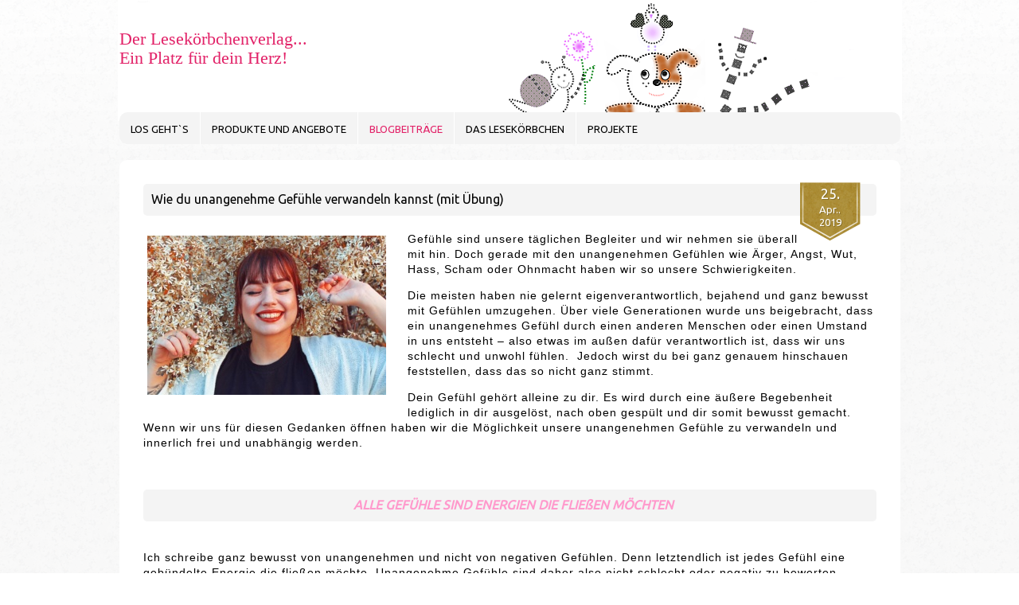

--- FILE ---
content_type: text/html; charset=UTF-8
request_url: https://www.paulas-lesekoerbchen.de/wie-du-unangenehme-gefuehle-verwandeln-kannst/
body_size: 15157
content:
<!DOCTYPE html>
<html xmlns="http://www.w3.org/1999/xhtml" lang="de">
<head profile="http://gmpg.org/xfn/11">

	<meta http-equiv="Content-Type" content="text/html; charset=UTF-8" />
        <meta name="viewport" content="width=device-width, initial-scale=1, maximum-scale=1">
    	<title>Wie du unangenehme Gefühle verwandeln kannst (mit Übung) | Der Lesekörbchenverlag</title>

    <link rel="profile" href="http://gmpg.org/xfn/11" />
    <link rel="pingback" href="https://www.paulas-lesekoerbchen.de/xmlrpc.php" />

    <meta name='robots' content='max-image-preview:large' />
	<style>img:is([sizes="auto" i], [sizes^="auto," i]) { contain-intrinsic-size: 3000px 1500px }</style>
	<link rel='dns-prefetch' href='//secure.gravatar.com' />
<link rel='dns-prefetch' href='//stats.wp.com' />
<link rel='dns-prefetch' href='//fonts.googleapis.com' />
<link rel='dns-prefetch' href='//v0.wordpress.com' />
<link rel="alternate" type="application/rss+xml" title="Der Lesekörbchenverlag &raquo; Feed" href="https://www.paulas-lesekoerbchen.de/feed/" />
<link rel="alternate" type="application/rss+xml" title="Der Lesekörbchenverlag &raquo; Kommentar-Feed" href="https://www.paulas-lesekoerbchen.de/comments/feed/" />
<script type="text/javascript">
/* <![CDATA[ */
window._wpemojiSettings = {"baseUrl":"https:\/\/s.w.org\/images\/core\/emoji\/16.0.1\/72x72\/","ext":".png","svgUrl":"https:\/\/s.w.org\/images\/core\/emoji\/16.0.1\/svg\/","svgExt":".svg","source":{"concatemoji":"https:\/\/www.paulas-lesekoerbchen.de\/wp-includes\/js\/wp-emoji-release.min.js?ver=6.8.3"}};
/*! This file is auto-generated */
!function(s,n){var o,i,e;function c(e){try{var t={supportTests:e,timestamp:(new Date).valueOf()};sessionStorage.setItem(o,JSON.stringify(t))}catch(e){}}function p(e,t,n){e.clearRect(0,0,e.canvas.width,e.canvas.height),e.fillText(t,0,0);var t=new Uint32Array(e.getImageData(0,0,e.canvas.width,e.canvas.height).data),a=(e.clearRect(0,0,e.canvas.width,e.canvas.height),e.fillText(n,0,0),new Uint32Array(e.getImageData(0,0,e.canvas.width,e.canvas.height).data));return t.every(function(e,t){return e===a[t]})}function u(e,t){e.clearRect(0,0,e.canvas.width,e.canvas.height),e.fillText(t,0,0);for(var n=e.getImageData(16,16,1,1),a=0;a<n.data.length;a++)if(0!==n.data[a])return!1;return!0}function f(e,t,n,a){switch(t){case"flag":return n(e,"\ud83c\udff3\ufe0f\u200d\u26a7\ufe0f","\ud83c\udff3\ufe0f\u200b\u26a7\ufe0f")?!1:!n(e,"\ud83c\udde8\ud83c\uddf6","\ud83c\udde8\u200b\ud83c\uddf6")&&!n(e,"\ud83c\udff4\udb40\udc67\udb40\udc62\udb40\udc65\udb40\udc6e\udb40\udc67\udb40\udc7f","\ud83c\udff4\u200b\udb40\udc67\u200b\udb40\udc62\u200b\udb40\udc65\u200b\udb40\udc6e\u200b\udb40\udc67\u200b\udb40\udc7f");case"emoji":return!a(e,"\ud83e\udedf")}return!1}function g(e,t,n,a){var r="undefined"!=typeof WorkerGlobalScope&&self instanceof WorkerGlobalScope?new OffscreenCanvas(300,150):s.createElement("canvas"),o=r.getContext("2d",{willReadFrequently:!0}),i=(o.textBaseline="top",o.font="600 32px Arial",{});return e.forEach(function(e){i[e]=t(o,e,n,a)}),i}function t(e){var t=s.createElement("script");t.src=e,t.defer=!0,s.head.appendChild(t)}"undefined"!=typeof Promise&&(o="wpEmojiSettingsSupports",i=["flag","emoji"],n.supports={everything:!0,everythingExceptFlag:!0},e=new Promise(function(e){s.addEventListener("DOMContentLoaded",e,{once:!0})}),new Promise(function(t){var n=function(){try{var e=JSON.parse(sessionStorage.getItem(o));if("object"==typeof e&&"number"==typeof e.timestamp&&(new Date).valueOf()<e.timestamp+604800&&"object"==typeof e.supportTests)return e.supportTests}catch(e){}return null}();if(!n){if("undefined"!=typeof Worker&&"undefined"!=typeof OffscreenCanvas&&"undefined"!=typeof URL&&URL.createObjectURL&&"undefined"!=typeof Blob)try{var e="postMessage("+g.toString()+"("+[JSON.stringify(i),f.toString(),p.toString(),u.toString()].join(",")+"));",a=new Blob([e],{type:"text/javascript"}),r=new Worker(URL.createObjectURL(a),{name:"wpTestEmojiSupports"});return void(r.onmessage=function(e){c(n=e.data),r.terminate(),t(n)})}catch(e){}c(n=g(i,f,p,u))}t(n)}).then(function(e){for(var t in e)n.supports[t]=e[t],n.supports.everything=n.supports.everything&&n.supports[t],"flag"!==t&&(n.supports.everythingExceptFlag=n.supports.everythingExceptFlag&&n.supports[t]);n.supports.everythingExceptFlag=n.supports.everythingExceptFlag&&!n.supports.flag,n.DOMReady=!1,n.readyCallback=function(){n.DOMReady=!0}}).then(function(){return e}).then(function(){var e;n.supports.everything||(n.readyCallback(),(e=n.source||{}).concatemoji?t(e.concatemoji):e.wpemoji&&e.twemoji&&(t(e.twemoji),t(e.wpemoji)))}))}((window,document),window._wpemojiSettings);
/* ]]> */
</script>
<link rel='stylesheet' id='flexslider-css' href='https://www.paulas-lesekoerbchen.de/wp-content/themes/sunny-kids-wordpress/flexslider/flexslider.css?ver=6.8.3' type='text/css' media='all' />
<link rel='stylesheet' id='twb-open-sans-css' href='https://fonts.googleapis.com/css?family=Open+Sans%3A300%2C400%2C500%2C600%2C700%2C800&#038;display=swap&#038;ver=6.8.3' type='text/css' media='all' />
<link rel='stylesheet' id='twbbwg-global-css' href='https://www.paulas-lesekoerbchen.de/wp-content/plugins/photo-gallery/booster/assets/css/global.css?ver=1.0.0' type='text/css' media='all' />
<link rel='stylesheet' id='sbi_styles-css' href='https://www.paulas-lesekoerbchen.de/wp-content/plugins/instagram-feed/css/sbi-styles.min.css?ver=6.10.0' type='text/css' media='all' />
<style id='wp-emoji-styles-inline-css' type='text/css'>

	img.wp-smiley, img.emoji {
		display: inline !important;
		border: none !important;
		box-shadow: none !important;
		height: 1em !important;
		width: 1em !important;
		margin: 0 0.07em !important;
		vertical-align: -0.1em !important;
		background: none !important;
		padding: 0 !important;
	}
</style>
<link rel='stylesheet' id='wp-block-library-css' href='https://www.paulas-lesekoerbchen.de/wp-includes/css/dist/block-library/style.min.css?ver=6.8.3' type='text/css' media='all' />
<style id='classic-theme-styles-inline-css' type='text/css'>
/*! This file is auto-generated */
.wp-block-button__link{color:#fff;background-color:#32373c;border-radius:9999px;box-shadow:none;text-decoration:none;padding:calc(.667em + 2px) calc(1.333em + 2px);font-size:1.125em}.wp-block-file__button{background:#32373c;color:#fff;text-decoration:none}
</style>
<link rel='stylesheet' id='mediaelement-css' href='https://www.paulas-lesekoerbchen.de/wp-includes/js/mediaelement/mediaelementplayer-legacy.min.css?ver=4.2.17' type='text/css' media='all' />
<link rel='stylesheet' id='wp-mediaelement-css' href='https://www.paulas-lesekoerbchen.de/wp-includes/js/mediaelement/wp-mediaelement.min.css?ver=6.8.3' type='text/css' media='all' />
<style id='jetpack-sharing-buttons-style-inline-css' type='text/css'>
.jetpack-sharing-buttons__services-list{display:flex;flex-direction:row;flex-wrap:wrap;gap:0;list-style-type:none;margin:5px;padding:0}.jetpack-sharing-buttons__services-list.has-small-icon-size{font-size:12px}.jetpack-sharing-buttons__services-list.has-normal-icon-size{font-size:16px}.jetpack-sharing-buttons__services-list.has-large-icon-size{font-size:24px}.jetpack-sharing-buttons__services-list.has-huge-icon-size{font-size:36px}@media print{.jetpack-sharing-buttons__services-list{display:none!important}}.editor-styles-wrapper .wp-block-jetpack-sharing-buttons{gap:0;padding-inline-start:0}ul.jetpack-sharing-buttons__services-list.has-background{padding:1.25em 2.375em}
</style>
<style id='global-styles-inline-css' type='text/css'>
:root{--wp--preset--aspect-ratio--square: 1;--wp--preset--aspect-ratio--4-3: 4/3;--wp--preset--aspect-ratio--3-4: 3/4;--wp--preset--aspect-ratio--3-2: 3/2;--wp--preset--aspect-ratio--2-3: 2/3;--wp--preset--aspect-ratio--16-9: 16/9;--wp--preset--aspect-ratio--9-16: 9/16;--wp--preset--color--black: #000000;--wp--preset--color--cyan-bluish-gray: #abb8c3;--wp--preset--color--white: #ffffff;--wp--preset--color--pale-pink: #f78da7;--wp--preset--color--vivid-red: #cf2e2e;--wp--preset--color--luminous-vivid-orange: #ff6900;--wp--preset--color--luminous-vivid-amber: #fcb900;--wp--preset--color--light-green-cyan: #7bdcb5;--wp--preset--color--vivid-green-cyan: #00d084;--wp--preset--color--pale-cyan-blue: #8ed1fc;--wp--preset--color--vivid-cyan-blue: #0693e3;--wp--preset--color--vivid-purple: #9b51e0;--wp--preset--gradient--vivid-cyan-blue-to-vivid-purple: linear-gradient(135deg,rgba(6,147,227,1) 0%,rgb(155,81,224) 100%);--wp--preset--gradient--light-green-cyan-to-vivid-green-cyan: linear-gradient(135deg,rgb(122,220,180) 0%,rgb(0,208,130) 100%);--wp--preset--gradient--luminous-vivid-amber-to-luminous-vivid-orange: linear-gradient(135deg,rgba(252,185,0,1) 0%,rgba(255,105,0,1) 100%);--wp--preset--gradient--luminous-vivid-orange-to-vivid-red: linear-gradient(135deg,rgba(255,105,0,1) 0%,rgb(207,46,46) 100%);--wp--preset--gradient--very-light-gray-to-cyan-bluish-gray: linear-gradient(135deg,rgb(238,238,238) 0%,rgb(169,184,195) 100%);--wp--preset--gradient--cool-to-warm-spectrum: linear-gradient(135deg,rgb(74,234,220) 0%,rgb(151,120,209) 20%,rgb(207,42,186) 40%,rgb(238,44,130) 60%,rgb(251,105,98) 80%,rgb(254,248,76) 100%);--wp--preset--gradient--blush-light-purple: linear-gradient(135deg,rgb(255,206,236) 0%,rgb(152,150,240) 100%);--wp--preset--gradient--blush-bordeaux: linear-gradient(135deg,rgb(254,205,165) 0%,rgb(254,45,45) 50%,rgb(107,0,62) 100%);--wp--preset--gradient--luminous-dusk: linear-gradient(135deg,rgb(255,203,112) 0%,rgb(199,81,192) 50%,rgb(65,88,208) 100%);--wp--preset--gradient--pale-ocean: linear-gradient(135deg,rgb(255,245,203) 0%,rgb(182,227,212) 50%,rgb(51,167,181) 100%);--wp--preset--gradient--electric-grass: linear-gradient(135deg,rgb(202,248,128) 0%,rgb(113,206,126) 100%);--wp--preset--gradient--midnight: linear-gradient(135deg,rgb(2,3,129) 0%,rgb(40,116,252) 100%);--wp--preset--font-size--small: 13px;--wp--preset--font-size--medium: 20px;--wp--preset--font-size--large: 36px;--wp--preset--font-size--x-large: 42px;--wp--preset--spacing--20: 0.44rem;--wp--preset--spacing--30: 0.67rem;--wp--preset--spacing--40: 1rem;--wp--preset--spacing--50: 1.5rem;--wp--preset--spacing--60: 2.25rem;--wp--preset--spacing--70: 3.38rem;--wp--preset--spacing--80: 5.06rem;--wp--preset--shadow--natural: 6px 6px 9px rgba(0, 0, 0, 0.2);--wp--preset--shadow--deep: 12px 12px 50px rgba(0, 0, 0, 0.4);--wp--preset--shadow--sharp: 6px 6px 0px rgba(0, 0, 0, 0.2);--wp--preset--shadow--outlined: 6px 6px 0px -3px rgba(255, 255, 255, 1), 6px 6px rgba(0, 0, 0, 1);--wp--preset--shadow--crisp: 6px 6px 0px rgba(0, 0, 0, 1);}:where(.is-layout-flex){gap: 0.5em;}:where(.is-layout-grid){gap: 0.5em;}body .is-layout-flex{display: flex;}.is-layout-flex{flex-wrap: wrap;align-items: center;}.is-layout-flex > :is(*, div){margin: 0;}body .is-layout-grid{display: grid;}.is-layout-grid > :is(*, div){margin: 0;}:where(.wp-block-columns.is-layout-flex){gap: 2em;}:where(.wp-block-columns.is-layout-grid){gap: 2em;}:where(.wp-block-post-template.is-layout-flex){gap: 1.25em;}:where(.wp-block-post-template.is-layout-grid){gap: 1.25em;}.has-black-color{color: var(--wp--preset--color--black) !important;}.has-cyan-bluish-gray-color{color: var(--wp--preset--color--cyan-bluish-gray) !important;}.has-white-color{color: var(--wp--preset--color--white) !important;}.has-pale-pink-color{color: var(--wp--preset--color--pale-pink) !important;}.has-vivid-red-color{color: var(--wp--preset--color--vivid-red) !important;}.has-luminous-vivid-orange-color{color: var(--wp--preset--color--luminous-vivid-orange) !important;}.has-luminous-vivid-amber-color{color: var(--wp--preset--color--luminous-vivid-amber) !important;}.has-light-green-cyan-color{color: var(--wp--preset--color--light-green-cyan) !important;}.has-vivid-green-cyan-color{color: var(--wp--preset--color--vivid-green-cyan) !important;}.has-pale-cyan-blue-color{color: var(--wp--preset--color--pale-cyan-blue) !important;}.has-vivid-cyan-blue-color{color: var(--wp--preset--color--vivid-cyan-blue) !important;}.has-vivid-purple-color{color: var(--wp--preset--color--vivid-purple) !important;}.has-black-background-color{background-color: var(--wp--preset--color--black) !important;}.has-cyan-bluish-gray-background-color{background-color: var(--wp--preset--color--cyan-bluish-gray) !important;}.has-white-background-color{background-color: var(--wp--preset--color--white) !important;}.has-pale-pink-background-color{background-color: var(--wp--preset--color--pale-pink) !important;}.has-vivid-red-background-color{background-color: var(--wp--preset--color--vivid-red) !important;}.has-luminous-vivid-orange-background-color{background-color: var(--wp--preset--color--luminous-vivid-orange) !important;}.has-luminous-vivid-amber-background-color{background-color: var(--wp--preset--color--luminous-vivid-amber) !important;}.has-light-green-cyan-background-color{background-color: var(--wp--preset--color--light-green-cyan) !important;}.has-vivid-green-cyan-background-color{background-color: var(--wp--preset--color--vivid-green-cyan) !important;}.has-pale-cyan-blue-background-color{background-color: var(--wp--preset--color--pale-cyan-blue) !important;}.has-vivid-cyan-blue-background-color{background-color: var(--wp--preset--color--vivid-cyan-blue) !important;}.has-vivid-purple-background-color{background-color: var(--wp--preset--color--vivid-purple) !important;}.has-black-border-color{border-color: var(--wp--preset--color--black) !important;}.has-cyan-bluish-gray-border-color{border-color: var(--wp--preset--color--cyan-bluish-gray) !important;}.has-white-border-color{border-color: var(--wp--preset--color--white) !important;}.has-pale-pink-border-color{border-color: var(--wp--preset--color--pale-pink) !important;}.has-vivid-red-border-color{border-color: var(--wp--preset--color--vivid-red) !important;}.has-luminous-vivid-orange-border-color{border-color: var(--wp--preset--color--luminous-vivid-orange) !important;}.has-luminous-vivid-amber-border-color{border-color: var(--wp--preset--color--luminous-vivid-amber) !important;}.has-light-green-cyan-border-color{border-color: var(--wp--preset--color--light-green-cyan) !important;}.has-vivid-green-cyan-border-color{border-color: var(--wp--preset--color--vivid-green-cyan) !important;}.has-pale-cyan-blue-border-color{border-color: var(--wp--preset--color--pale-cyan-blue) !important;}.has-vivid-cyan-blue-border-color{border-color: var(--wp--preset--color--vivid-cyan-blue) !important;}.has-vivid-purple-border-color{border-color: var(--wp--preset--color--vivid-purple) !important;}.has-vivid-cyan-blue-to-vivid-purple-gradient-background{background: var(--wp--preset--gradient--vivid-cyan-blue-to-vivid-purple) !important;}.has-light-green-cyan-to-vivid-green-cyan-gradient-background{background: var(--wp--preset--gradient--light-green-cyan-to-vivid-green-cyan) !important;}.has-luminous-vivid-amber-to-luminous-vivid-orange-gradient-background{background: var(--wp--preset--gradient--luminous-vivid-amber-to-luminous-vivid-orange) !important;}.has-luminous-vivid-orange-to-vivid-red-gradient-background{background: var(--wp--preset--gradient--luminous-vivid-orange-to-vivid-red) !important;}.has-very-light-gray-to-cyan-bluish-gray-gradient-background{background: var(--wp--preset--gradient--very-light-gray-to-cyan-bluish-gray) !important;}.has-cool-to-warm-spectrum-gradient-background{background: var(--wp--preset--gradient--cool-to-warm-spectrum) !important;}.has-blush-light-purple-gradient-background{background: var(--wp--preset--gradient--blush-light-purple) !important;}.has-blush-bordeaux-gradient-background{background: var(--wp--preset--gradient--blush-bordeaux) !important;}.has-luminous-dusk-gradient-background{background: var(--wp--preset--gradient--luminous-dusk) !important;}.has-pale-ocean-gradient-background{background: var(--wp--preset--gradient--pale-ocean) !important;}.has-electric-grass-gradient-background{background: var(--wp--preset--gradient--electric-grass) !important;}.has-midnight-gradient-background{background: var(--wp--preset--gradient--midnight) !important;}.has-small-font-size{font-size: var(--wp--preset--font-size--small) !important;}.has-medium-font-size{font-size: var(--wp--preset--font-size--medium) !important;}.has-large-font-size{font-size: var(--wp--preset--font-size--large) !important;}.has-x-large-font-size{font-size: var(--wp--preset--font-size--x-large) !important;}
:where(.wp-block-post-template.is-layout-flex){gap: 1.25em;}:where(.wp-block-post-template.is-layout-grid){gap: 1.25em;}
:where(.wp-block-columns.is-layout-flex){gap: 2em;}:where(.wp-block-columns.is-layout-grid){gap: 2em;}
:root :where(.wp-block-pullquote){font-size: 1.5em;line-height: 1.6;}
</style>
<link rel='stylesheet' id='bbp-default-css' href='https://www.paulas-lesekoerbchen.de/wp-content/plugins/bbpress/templates/default/css/bbpress.min.css?ver=2.6.14' type='text/css' media='all' />
<link rel='stylesheet' id='acx_fsmi_styles-css' href='https://www.paulas-lesekoerbchen.de/wp-content/plugins/floating-social-media-icon/css/style.css?v=4.3.5&#038;ver=6.8.3' type='text/css' media='all' />
<link rel='stylesheet' id='bwg_fonts-css' href='https://www.paulas-lesekoerbchen.de/wp-content/plugins/photo-gallery/css/bwg-fonts/fonts.css?ver=0.0.1' type='text/css' media='all' />
<link rel='stylesheet' id='sumoselect-css' href='https://www.paulas-lesekoerbchen.de/wp-content/plugins/photo-gallery/css/sumoselect.min.css?ver=3.4.6' type='text/css' media='all' />
<link rel='stylesheet' id='mCustomScrollbar-css' href='https://www.paulas-lesekoerbchen.de/wp-content/plugins/photo-gallery/css/jquery.mCustomScrollbar.min.css?ver=3.1.5' type='text/css' media='all' />
<link rel='stylesheet' id='bwg_googlefonts-css' href='https://fonts.googleapis.com/css?family=Ubuntu&#038;subset=greek,latin,greek-ext,vietnamese,cyrillic-ext,latin-ext,cyrillic' type='text/css' media='all' />
<link rel='stylesheet' id='bwg_frontend-css' href='https://www.paulas-lesekoerbchen.de/wp-content/plugins/photo-gallery/css/styles.min.css?ver=1.8.37' type='text/css' media='all' />
<link rel='stylesheet' id='rfbwp-fontawesome-css' href='https://www.paulas-lesekoerbchen.de/wp-content/plugins/responsive-flipbook/assets/fonts/font-awesome.css?ver=6.8.3' type='text/css' media='all' />
<link rel='stylesheet' id='rfbwp-et_icons-css' href='https://www.paulas-lesekoerbchen.de/wp-content/plugins/responsive-flipbook/assets/fonts/et-icons.css?ver=6.8.3' type='text/css' media='all' />
<link rel='stylesheet' id='rfbwp-et_line-css' href='https://www.paulas-lesekoerbchen.de/wp-content/plugins/responsive-flipbook/assets/fonts/et-line.css?ver=6.8.3' type='text/css' media='all' />
<link rel='stylesheet' id='rfbwp-styles-css' href='https://www.paulas-lesekoerbchen.de/wp-content/plugins/responsive-flipbook/assets/css/style.min.css?ver=6.8.3' type='text/css' media='all' />
<link rel='stylesheet' id='dashicons-css' href='https://www.paulas-lesekoerbchen.de/wp-includes/css/dashicons.min.css?ver=6.8.3' type='text/css' media='all' />
<link rel='stylesheet' id='thickbox-css' href='https://www.paulas-lesekoerbchen.de/wp-includes/js/thickbox/thickbox.css?ver=6.8.3' type='text/css' media='all' />
<link rel='stylesheet' id='sunny_kids_comments_css-css' href='https://www.paulas-lesekoerbchen.de/wp-content/themes/sunny-kids-wordpress/style.comments.css?ver=6.8.3' type='text/css' media='all' />
<link rel='stylesheet' id='sunny_kids_css-css' href='https://www.paulas-lesekoerbchen.de/wp-content/themes/sunny-kids-wordpress/style.css?ver=6.8.3' type='text/css' media='all' />
<link rel='stylesheet' id='sunny_kids_css_blog-css' href='https://www.paulas-lesekoerbchen.de/wp-content/themes/sunny-kids-wordpress/style.blog.css?ver=6.8.3' type='text/css' media='all' />
<link rel='stylesheet' id='sunny_kids_wpcf7_css-css' href='https://www.paulas-lesekoerbchen.de/wp-content/themes/sunny-kids-wordpress/style.wpcf7.css?ver=6.8.3' type='text/css' media='all' />
<link rel='stylesheet' id='sunny_kids_media-css' href='https://www.paulas-lesekoerbchen.de/wp-content/themes/sunny-kids-wordpress/style.media.css?ver=6.8.3' type='text/css' media='all' />
<link rel='stylesheet' id='sunny_kids_google_font-css' href='http://fonts.googleapis.com/css?family=Syncopate%3A400%7CUbuntu%3A400&#038;ver=6.8.3' type='text/css' media='all' />
<link rel='stylesheet' id='simple-social-icons-font-css' href='https://www.paulas-lesekoerbchen.de/wp-content/plugins/simple-social-icons/css/style.css?ver=4.0.0' type='text/css' media='all' />
<script type="text/javascript" src="https://www.paulas-lesekoerbchen.de/wp-includes/js/jquery/jquery.min.js?ver=3.7.1" id="jquery-core-js"></script>
<script type="text/javascript" src="https://www.paulas-lesekoerbchen.de/wp-includes/js/jquery/jquery-migrate.min.js?ver=3.4.1" id="jquery-migrate-js"></script>
<script type="text/javascript" src="https://www.paulas-lesekoerbchen.de/wp-content/themes/sunny-kids-wordpress/js/jquery.flexslider-min.js?ver=6.8.3" id="flexslider-js"></script>
<script type="text/javascript" src="https://www.paulas-lesekoerbchen.de/wp-content/plugins/widget_area_manager/javascript.js?ver=6.8.3" id="widget_area_manager_js-js"></script>
<script type="text/javascript" src="https://www.paulas-lesekoerbchen.de/wp-content/plugins/photo-gallery/booster/assets/js/circle-progress.js?ver=1.2.2" id="twbbwg-circle-js"></script>
<script type="text/javascript" id="twbbwg-global-js-extra">
/* <![CDATA[ */
var twb = {"nonce":"f47d980408","ajax_url":"https:\/\/www.paulas-lesekoerbchen.de\/wp-admin\/admin-ajax.php","plugin_url":"https:\/\/www.paulas-lesekoerbchen.de\/wp-content\/plugins\/photo-gallery\/booster","href":"https:\/\/www.paulas-lesekoerbchen.de\/wp-admin\/admin.php?page=twbbwg_photo-gallery"};
var twb = {"nonce":"f47d980408","ajax_url":"https:\/\/www.paulas-lesekoerbchen.de\/wp-admin\/admin-ajax.php","plugin_url":"https:\/\/www.paulas-lesekoerbchen.de\/wp-content\/plugins\/photo-gallery\/booster","href":"https:\/\/www.paulas-lesekoerbchen.de\/wp-admin\/admin.php?page=twbbwg_photo-gallery"};
/* ]]> */
</script>
<script type="text/javascript" src="https://www.paulas-lesekoerbchen.de/wp-content/plugins/photo-gallery/booster/assets/js/global.js?ver=1.0.0" id="twbbwg-global-js"></script>
<script type="text/javascript" src="https://www.paulas-lesekoerbchen.de/wp-content/plugins/photo-gallery/js/jquery.sumoselect.min.js?ver=3.4.6" id="sumoselect-js"></script>
<script type="text/javascript" src="https://www.paulas-lesekoerbchen.de/wp-content/plugins/photo-gallery/js/tocca.min.js?ver=2.0.9" id="bwg_mobile-js"></script>
<script type="text/javascript" src="https://www.paulas-lesekoerbchen.de/wp-content/plugins/photo-gallery/js/jquery.mCustomScrollbar.concat.min.js?ver=3.1.5" id="mCustomScrollbar-js"></script>
<script type="text/javascript" src="https://www.paulas-lesekoerbchen.de/wp-content/plugins/photo-gallery/js/jquery.fullscreen.min.js?ver=0.6.0" id="jquery-fullscreen-js"></script>
<script type="text/javascript" id="bwg_frontend-js-extra">
/* <![CDATA[ */
var bwg_objectsL10n = {"bwg_field_required":"Feld ist erforderlich.","bwg_mail_validation":"Dies ist keine g\u00fcltige E-Mail-Adresse.","bwg_search_result":"Es gibt keine Bilder, die deiner Suche entsprechen.","bwg_select_tag":"Select Tag","bwg_order_by":"Order By","bwg_search":"Suchen","bwg_show_ecommerce":"Show Ecommerce","bwg_hide_ecommerce":"Hide Ecommerce","bwg_show_comments":"Kommentare anzeigen","bwg_hide_comments":"Kommentare ausblenden","bwg_restore":"Wiederherstellen","bwg_maximize":"Maximieren","bwg_fullscreen":"Vollbild","bwg_exit_fullscreen":"Vollbild verlassen","bwg_search_tag":"SEARCH...","bwg_tag_no_match":"No tags found","bwg_all_tags_selected":"All tags selected","bwg_tags_selected":"tags selected","play":"Wiedergeben","pause":"Pause","is_pro":"","bwg_play":"Wiedergeben","bwg_pause":"Pause","bwg_hide_info":"Info ausblenden","bwg_show_info":"Info anzeigen","bwg_hide_rating":"Hide rating","bwg_show_rating":"Show rating","ok":"Ok","cancel":"Cancel","select_all":"Select all","lazy_load":"0","lazy_loader":"https:\/\/www.paulas-lesekoerbchen.de\/wp-content\/plugins\/photo-gallery\/images\/ajax_loader.png","front_ajax":"0","bwg_tag_see_all":"see all tags","bwg_tag_see_less":"see less tags"};
/* ]]> */
</script>
<script type="text/javascript" src="https://www.paulas-lesekoerbchen.de/wp-content/plugins/photo-gallery/js/scripts.min.js?ver=1.8.37" id="bwg_frontend-js"></script>
<script type="text/javascript" id="ion-sound-js-extra">
/* <![CDATA[ */
var mpcthLocalize = {"soundsPath":"https:\/\/www.paulas-lesekoerbchen.de\/wp-content\/plugins\/responsive-flipbook\/assets\/sounds\/","downloadPath":"https:\/\/www.paulas-lesekoerbchen.de\/wp-content\/plugins\/responsive-flipbook\/includes\/download.php?file="};
/* ]]> */
</script>
<script type="text/javascript" src="https://www.paulas-lesekoerbchen.de/wp-content/plugins/responsive-flipbook/assets/js/ion.sound.min.js?ver=6.8.3" id="ion-sound-js"></script>
<script type="text/javascript" src="https://www.paulas-lesekoerbchen.de/wp-content/plugins/responsive-flipbook/assets/js/jquery.doubletap.js?ver=6.8.3" id="jquery-doubletab-js"></script>
<script type="text/javascript" src="https://www.paulas-lesekoerbchen.de/wp-content/themes/sunny-kids-wordpress/js/javascript.js?ver=6.8.3" id="sunny_kids_javascript-js"></script>
<script type="text/javascript" src="https://www.paulas-lesekoerbchen.de/wp-content/themes/sunny-kids-wordpress/js/menu-icons-public.js?ver=6.8.3" id="dtbaker_menu_icons_animate-js"></script>
<link rel="https://api.w.org/" href="https://www.paulas-lesekoerbchen.de/wp-json/" /><link rel="alternate" title="JSON" type="application/json" href="https://www.paulas-lesekoerbchen.de/wp-json/wp/v2/posts/6984" /><link rel="EditURI" type="application/rsd+xml" title="RSD" href="https://www.paulas-lesekoerbchen.de/xmlrpc.php?rsd" />
<meta name="generator" content="WordPress 6.8.3" />
<link rel="canonical" href="https://www.paulas-lesekoerbchen.de/wie-du-unangenehme-gefuehle-verwandeln-kannst/" />
<link rel='shortlink' href='https://wp.me/p6JrEj-1OE' />
<link rel="alternate" title="oEmbed (JSON)" type="application/json+oembed" href="https://www.paulas-lesekoerbchen.de/wp-json/oembed/1.0/embed?url=https%3A%2F%2Fwww.paulas-lesekoerbchen.de%2Fwie-du-unangenehme-gefuehle-verwandeln-kannst%2F" />
<link rel="alternate" title="oEmbed (XML)" type="text/xml+oembed" href="https://www.paulas-lesekoerbchen.de/wp-json/oembed/1.0/embed?url=https%3A%2F%2Fwww.paulas-lesekoerbchen.de%2Fwie-du-unangenehme-gefuehle-verwandeln-kannst%2F&#038;format=xml" />



<!-- Starting Styles For Social Media Icon From Acurax International www.acurax.com -->
<style type='text/css'>
#divBottomRight img 
{
width: 43px; 
}
#divBottomRight 
{
min-width:0px; 
position: static; 
}
</style>
<!-- Ending Styles For Social Media Icon From Acurax International www.acurax.com -->



<!--[if lt IE 9]><script>var rfbwp_ie_8 = true;</script><![endif]-->	<style>img#wpstats{display:none}</style>
		        <!-- start customisable css rules -->
        <style type="text/css">
                    #holder{
                color:#000000;
                background-color:#f9f9f9;
                height:100%;
                                background: url(https://www.paulas-lesekoerbchen.de/wp-content/themes/sunny-kids-wordpress/images/background_shader.png) repeat, -moz-linear-gradient(top, #ffffff 0%, #f9f9f9 280px);
background: url(https://www.paulas-lesekoerbchen.de/wp-content/themes/sunny-kids-wordpress/images/background_shader.png) repeat, -webkit-gradient(linear, left top, left bottom, color-stop(0%,#ffffff), color-stop(280px,#f9f9f9));
background: url(https://www.paulas-lesekoerbchen.de/wp-content/themes/sunny-kids-wordpress/images/background_shader.png) repeat, -webkit-linear-gradient(top, #ffffff 0%,#f9f9f9 280px);
background: url(https://www.paulas-lesekoerbchen.de/wp-content/themes/sunny-kids-wordpress/images/background_shader.png) repeat, -o-linear-gradient(top, #ffffff 0%,#f9f9f9 280px);
background: url(https://www.paulas-lesekoerbchen.de/wp-content/themes/sunny-kids-wordpress/images/background_shader.png) repeat, -ms-linear-gradient(top, #ffffff 0%,#f9f9f9 280px);
background: url(https://www.paulas-lesekoerbchen.de/wp-content/themes/sunny-kids-wordpress/images/background_shader.png) repeat, linear-gradient(to bottom, #ffffff 0%,#f9f9f9 280px);
                filter: progid:DXImageTransform.Microsoft.gradient( startColorstr='#ffffff', endColorstr='#f9f9f9',GradientType=0 );

            }
                        #footer,
            a,a:link,a:visited{
                color:#000000;
            }
            a:hover{
                color:#e22268;
            }
            #logo{
                padding:px 0 0 px;
                font-size: 22px;
            }
            #logo a{
                color: #e22268;
            }
            #menu_container,
            #menu_container a{
                color: #000000;
            }
            #menu_container ul{
                background-color: #f4f4f4;
            }
            #menu_container  ul.menu > li{
                border-right: 1px solid #ffffff;
            }
            #menu_container  ul.menu  ul li{
                margin-bottom: -1px;
                border-top: 1px solid #ffffff;
                border-bottom: 1px solid #ffffff;
            }
            #menu_container li a:hover,
            #menu_container li.current-menu-parent > a,
            #menu_container li.current_page_parent > a,
            #menu_container li.current_page_item > a,
            #menu_container li.current_page_ancestor > a {
                color: #e22268;
            }
            .fancy_image,
            .flexslider_wrapper .flexslider_sidebar ul,
            #inner_container{
                background-color: #ffffff;
            }
            #inner_content{
                background-color: #ffffff;
            }
            #inner_container .sidebar{
            }
            .header_widget .header_widget_title{
                color: #000000;
            }
            .header_widget .header_widget_content{
                color: #000000;
            }
            .widget-title{
                color:#000000;
                background-color: #f4f4f4;
                border-bottom: 2px solid #ffffff;
            }
            h1,h2,h3,h4,
            h1 a,h2 a,h3 a,h4 a,
            h1 a:link,h2 a:link,h3 a:link,h4 a:link,
            h1 a:visited,h2 a:visited,h3 a:visited,h4 a:visited{
                color: #000000;
            }
            .blog_footer{
                border-top:1px solid #ffffff;
                border-bottom:1px solid #ffffff;
            }
            .blog_footer,
            div.blog_footer li a, div.blog_footer li a:link, div.blog_footer li a:visited{
                color: #000000;
            }

            .widget > div > ul > li > a,
            .widget > ul > li > a{
                border-bottom:1px solid #ffffff;
            }
            .widget ul li span{
                color: #000000;
            }

            div.blog h1, div.blog h2,
            .full_banner{
                background: #f4f4f4;
            }
            .fancy_post h3,
            .full_banner .title{
                color: #e22268;
            }
            div.blog h1,
            div.blog h2,
            div.blog h1 a, div.blog h1 a:link, div.blog h1 a:visited,
            div.blog h2 a, div.blog h2 a:link, div.blog h2 a:visited,
            .full_banner .content{
                color: #000000;
            }

            #respond,
            .commentlist div.comment{
                /*box-shadow: inset 0px 0px 0px #ffffff, inset 0 0px 0px #ffffff, 0px 0px 5px #ffffff;*/
                border: 1px solid #ffffff;
            }
            #respond .comment-form-author label,
            #respond .comment-form-email label,
            #respond .comment-form-url label,
            #respond .comment-form-comment label {
                background: #ffffff;
            }
            #respond input[type="text"],
            #respond textarea {
                border: 2px solid #ffffff;
            }
            .wpcf7 .wpcf7-submit,
            #respond input#submit {
                background: #d1d1d1;
                color:#FFF;
                }
            .wpcf7 input, .wpcf7 textarea{
            border:1px solid #f4f4f4;
            }

            a.dtbaker_button,
            a.dtbaker_button:link,
            a.dtbaker_button:visited{
                background: #d1d1d1;
                color:#FFF;
            }
.navigation a,
.navigation a:link,
.navigation a:visited,
            a.dtbaker_button_light,
            a.dtbaker_button_light:link,
            a.dtbaker_button_light:visited{
                background: #d1d1d1;
                color:#FFF;
            }

/* background images */

                            #background_leaves{
                    background-image: url(https://www.paulas-lesekoerbchen.de/wp-content/uploads/2016/09/t8.png);
                }
                                    
                                    #footer_decal > div{
                background: url(https://www.paulas-lesekoerbchen.de/wp-content/uploads/2016/09/Paula´s-Herz-1.png) no-repeat center;
            }
                                                /* start fonts */
            #logo { font-family: 'Syncopate', cursive; }
#header { font-family: 'Ubuntu', cursive; }
#menu_container { font-family: 'Ubuntu', cursive; }
h1,h2,h3,h4, .full_banner .title { font-family: 'Ubuntu', cursive; }
body { font-family: 'Ubuntu'; }
.widget-title, .flexslider_sidebar { font-family: 'Ubuntu'; }

                /* some inline responsive stuff */
        @media only screen and (max-width: 959px) {
            #background_leaves{
                    background:none;
                }
            #menu_container ul{
             background:none;
            }
            #menu_container ul ul{
            top:38px;
            }
            #menu_container ul ul,
            #menu_container ul li{
            background-color: #fff5bd;
            border-radius: 5px;
            margin: 2px;
            }
            }
                </style>
        <!-- end customisable css rules -->
        
<!-- Jetpack Open Graph Tags -->
<meta property="og:type" content="article" />
<meta property="og:title" content="Wie du unangenehme Gefühle verwandeln kannst (mit Übung)" />
<meta property="og:url" content="https://www.paulas-lesekoerbchen.de/wie-du-unangenehme-gefuehle-verwandeln-kannst/" />
<meta property="og:description" content="Gefühle sind unsere täglichen Begleiter und wir nehmen sie überall mit hin. Doch gerade mit den unangenehmen Gefühlen wie Ärger, Angst, Wut, Hass, Scham oder Ohnmacht haben wir so unsere Schwierigk…" />
<meta property="article:published_time" content="2019-04-25T09:27:45+00:00" />
<meta property="article:modified_time" content="2020-01-26T18:07:08+00:00" />
<meta property="og:site_name" content="Der Lesekörbchenverlag" />
<meta property="og:image" content="https://www.paulas-lesekoerbchen.de/wp-content/uploads/2019/04/girl-3447585_1920.jpg" />
<meta property="og:image:width" content="1920" />
<meta property="og:image:height" content="1280" />
<meta property="og:image:alt" content="" />
<meta property="og:locale" content="de_DE" />
<meta name="twitter:text:title" content="Wie du unangenehme Gefühle verwandeln kannst (mit Übung)" />
<meta name="twitter:image" content="https://www.paulas-lesekoerbchen.de/wp-content/uploads/2019/04/girl-3447585_1920.jpg?w=640" />
<meta name="twitter:card" content="summary_large_image" />

<!-- End Jetpack Open Graph Tags -->
<link rel="icon" href="https://www.paulas-lesekoerbchen.de/wp-content/uploads/2017/01/logo-neu-2-144x144.png" sizes="32x32" />
<link rel="icon" href="https://www.paulas-lesekoerbchen.de/wp-content/uploads/2017/01/logo-neu-2-300x300.png" sizes="192x192" />
<link rel="apple-touch-icon" href="https://www.paulas-lesekoerbchen.de/wp-content/uploads/2017/01/logo-neu-2-300x300.png" />
<meta name="msapplication-TileImage" content="https://www.paulas-lesekoerbchen.de/wp-content/uploads/2017/01/logo-neu-2-300x300.png" />

</head>
<body class="wp-singular post-template-default single single-post postid-6984 single-format-standard wp-theme-sunny-kids-wordpress single-author singular">
<div id="holder">
<!-- start background layout -->
<div id="background_left"></div><div id="background_right"></div>
<div id="background_pattern"> <!-- fuzz -->
  <div id="background_leaves">
<!-- end background divs -->

        <div id="wrapper">
        <!-- start header area / logo/ menu -->
      <div id="header">
        <div id="logo">
            <a href="/">Der Lesekörbchenverlag... <br>Ein Platz für dein Herz!</a>
        </div>
        <div id="header_right">
            <!-- widget area for header slider -->
            <!-- outputing hook "header_right" for page id 6984--><!-- end hook "header_right" -->        </div>
  <div class="clear"></div>
    </div>
    <div id="menu_container">
        <div class="menu-hauptmenue-container"><ul id="menu-hauptmenue" class="menu"><li id="menu-item-360" class="menu-item menu-item-type-post_type menu-item-object-page menu-item-home menu-item-has-children menu-item-360"><a href="https://www.paulas-lesekoerbchen.de/">LOS GEHT`S</a>
<ul class="sub-menu">
	<li id="menu-item-9897" class="menu-item menu-item-type-post_type menu-item-object-page menu-item-9897"><a href="https://www.paulas-lesekoerbchen.de/ueber-den-lesekoerbchenverlag/">ÜBER MICH &#038; DEN LESEKÖRBCHENVERLAG</a></li>
	<li id="menu-item-16" class="menu-item menu-item-type-post_type menu-item-object-page menu-item-16"><a href="https://www.paulas-lesekoerbchen.de/kontakt/">KONTAKT</a></li>
</ul>
</li>
<li id="menu-item-4042" class="menu-item menu-item-type-post_type menu-item-object-page menu-item-has-children menu-item-4042"><a href="https://www.paulas-lesekoerbchen.de/produkte-und-angebote/">PRODUKTE UND ANGEBOTE</a>
<ul class="sub-menu">
	<li id="menu-item-8684" class="menu-item menu-item-type-post_type menu-item-object-page menu-item-8684"><a href="https://www.paulas-lesekoerbchen.de/illustrationen-karten-poster-aufkleber/">POSTER, KARTEN, AUFKLEBER&#8230;</a></li>
	<li id="menu-item-8536" class="menu-item menu-item-type-post_type menu-item-object-page menu-item-8536"><a href="https://www.paulas-lesekoerbchen.de/fuehlgeschichten-und-innenreisen-fuer-kinder/">PAULAS WELT DER GEFÜHLE 1 &#8211; FÜR DEN UMGANG MIT UNANGENEHMEN GEFÜHLEN</a></li>
	<li id="menu-item-10472" class="menu-item menu-item-type-post_type menu-item-object-page menu-item-10472"><a href="https://www.paulas-lesekoerbchen.de/paulas-welt-der-gefuehle-2-innenreisen-und-fuehlgeschichten-fuer-liebevollen-umgang-mit-dem-koerper/">PAULAS WELT DER GEFÜHLE 2 – KONTAKT ZUM EIGENEN KÖRPER</a></li>
	<li id="menu-item-10502" class="menu-item menu-item-type-post_type menu-item-object-page menu-item-10502"><a href="https://www.paulas-lesekoerbchen.de/paulas-welt-der-gefuehle-3-fuer-hochsensitive-medialbegabte-kinder-2/">PAULAS WELT DER GEFÜHLE 3 – FÜR HOCHSENSITIVE &#038; MEDIALBEGABTE KINDER</a></li>
	<li id="menu-item-10152" class="menu-item menu-item-type-post_type menu-item-object-page menu-item-10152"><a href="https://www.paulas-lesekoerbchen.de/paulas-welt-der-gefuehle-4/">PAULAS WELT DER GEFÜHLE 4 – TIERKOMMUNIKATION FÜR KINDER &#038; ELTERN</a></li>
	<li id="menu-item-10551" class="menu-item menu-item-type-post_type menu-item-object-page menu-item-10551"><a href="https://www.paulas-lesekoerbchen.de/paulas-welt-der-gefuehle-5-fuer-erdung-halt-und-sicherheit/">PAULAS WELT DER GEFÜHLE 5 &#8211; FÜR ERDUNG, HALT &#038; SICHERHEIT</a></li>
	<li id="menu-item-8897" class="menu-item menu-item-type-post_type menu-item-object-page menu-item-8897"><a href="https://www.paulas-lesekoerbchen.de/das-e-book-so-weich-wie-eine-wolke/">FARBEN- &#038; GEFÜHLSREISEN MIT WILMA WOLKE</a></li>
	<li id="menu-item-8260" class="menu-item menu-item-type-post_type menu-item-object-page menu-item-8260"><a href="https://www.paulas-lesekoerbchen.de/schreibworkshop-fur-kinder-schreiben-fuer-ein-leichtes-herz/">KINDERWORKSHOP &#8222;SCHREIBEN FÜR EIN LEICHTES HERZ&#8220;</a></li>
</ul>
</li>
<li id="menu-item-317" class="menu-item menu-item-type-post_type menu-item-object-page current_page_parent menu-item-has-children menu-item-317"><a href="https://www.paulas-lesekoerbchen.de/beitraege/">BLOGBEITRÄGE</a>
<ul class="sub-menu">
	<li id="menu-item-6395" class="menu-item menu-item-type-taxonomy menu-item-object-category current-post-ancestor current-menu-parent current-post-parent menu-item-6395"><a href="https://www.paulas-lesekoerbchen.de/category/artikel/">ARTIKEL</a></li>
	<li id="menu-item-7663" class="menu-item menu-item-type-taxonomy menu-item-object-category menu-item-7663"><a href="https://www.paulas-lesekoerbchen.de/category/kleine-botschaften-fuer-die-seele/">BOTSCHAFTEN FÜR DIE SEELE</a></li>
	<li id="menu-item-11057" class="menu-item menu-item-type-taxonomy menu-item-object-category menu-item-11057"><a href="https://www.paulas-lesekoerbchen.de/category/geschichten/">GESCHICHTEN</a></li>
</ul>
</li>
<li id="menu-item-6186" class="menu-item menu-item-type-post_type menu-item-object-page menu-item-6186"><a href="https://www.paulas-lesekoerbchen.de/kreatives-mitmachen-im-lesekoerbchen/">DAS LESEKÖRBCHEN</a></li>
<li id="menu-item-5833" class="menu-item menu-item-type-post_type menu-item-object-page menu-item-has-children menu-item-5833"><a href="https://www.paulas-lesekoerbchen.de/projekte/">PROJEKTE</a>
<ul class="sub-menu">
	<li id="menu-item-3085" class="menu-item menu-item-type-post_type menu-item-object-page menu-item-3085"><a href="https://www.paulas-lesekoerbchen.de/unser-projekt-bilder-in-mir/">BILDER IN MIR – SCHULKIND UND JUGENDKONZEPTION</a></li>
</ul>
</li>
</ul></div>          <div class="clear"></div>
    </div>
    <!--end header-->

        

      <!--start main content area-->
     <div id="inner_container">

        <!-- outputing hook "before_content" for page id 6984--><div class="content_main no_sidebar"><!-- end hook "before_content" -->
        <div id="inner_content">
        

    
        
<div id="post-6984" class="post-6984 post type-post status-publish format-standard has-post-thumbnail hentry category-artikel category-allgemein">

    <div class="blog">
        <div class="entry-header">
            <h1>
                <span>Wie du unangenehme Gefühle verwandeln kannst (mit Übung)</span>
            </h1>
        </div>
        <div class="blog_full">
            <div class="blog_text">
                <div class="date_flag">
                    <span class="day">25.</span>
                    <span class="month">Apr..</span>
                    <span class="year">2019</span>
                </div>

                                    <div class="fancy_image"><img width="300" height="200" src="https://www.paulas-lesekoerbchen.de/wp-content/uploads/2019/04/girl-3447585_1920-300x200.jpg" class="attachment-insideblog size-insideblog wp-post-image" alt="" decoding="async" fetchpriority="high" srcset="https://www.paulas-lesekoerbchen.de/wp-content/uploads/2019/04/girl-3447585_1920-300x200.jpg 300w, https://www.paulas-lesekoerbchen.de/wp-content/uploads/2019/04/girl-3447585_1920-768x512.jpg 768w, https://www.paulas-lesekoerbchen.de/wp-content/uploads/2019/04/girl-3447585_1920-1024x683.jpg 1024w, https://www.paulas-lesekoerbchen.de/wp-content/uploads/2019/04/girl-3447585_1920.jpg 1920w" sizes="(max-width: 300px) 100vw, 300px" /></div>
                
                <h3><span style="font-family: Tahoma, sans-serif;">Gefühle sind unsere täglichen Begleiter und wir nehmen sie überall mit hin. Doch gerade mit den unangenehmen Gefühlen wie Ärger, Angst, Wut, Hass, Scham oder Ohnmacht haben wir so unsere Schwierigkeiten. </span></h3>
<h3><span style="font-family: Tahoma, sans-serif;">Die meisten haben nie gelernt eigenverantwortlich, bejahend und ganz bewusst mit Gefühlen umzugehen. Über viele Generationen wurde uns beigebracht, dass ein unangenehmes Gefühl durch einen anderen Menschen oder einen Umstand in uns entsteht &#8211; also etwas im außen dafür verantwortlich ist, dass wir uns schlecht und unwohl fühlen.  Jedoch wirst du bei ganz genauem hinschauen feststellen, dass das so nicht ganz stimmt.</span></h3>
<h3><span style="font-family: Tahoma, sans-serif;">Dein Gefühl gehört alleine zu dir. Es wird durch eine äußere Begebenheit lediglich in dir ausgelöst, nach oben gespült und dir somit bewusst gemacht. Wenn wir uns für diesen Gedanken öffnen haben wir die Möglichkeit unsere unangenehmen Gefühle zu verwandeln und innerlich frei und unabhängig werden.</span></h3>
<p style="text-align: center;"><img decoding="async" class="alignnone  wp-image-6564" src="https://www.paulas-lesekoerbchen.de/wp-content/uploads/2018/12/rückseite-300x276.png" alt="" width="22" height="20" srcset="https://www.paulas-lesekoerbchen.de/wp-content/uploads/2018/12/rückseite-300x276.png 300w, https://www.paulas-lesekoerbchen.de/wp-content/uploads/2018/12/rückseite-768x706.png 768w, https://www.paulas-lesekoerbchen.de/wp-content/uploads/2018/12/rückseite-1024x942.png 1024w" sizes="(max-width: 22px) 100vw, 22px" /></p>
<h2 style="text-align: center;"><em><strong><span style="color: #ff99cc;">ALLE GEFÜHLE SIND ENERGIEN DIE FLIEßEN MÖCHTEN</span></strong></em></h2>
<p style="text-align: center;"><img decoding="async" class="" src="https://www.paulas-lesekoerbchen.de/wp-content/uploads/2018/12/r%C3%BCckseite-300x276.png" width="18" height="17" /></p>
<h3><span style="font-family: Tahoma, sans-serif;">Ich schreibe ganz bewusst von unangenehmen und nicht von negativen Gefühlen. Denn letztendlich ist jedes Gefühl eine gebündelte Energie die fließen möchte. Unangenehme Gefühle sind daher also nicht schlecht oder negativ zu bewerten, sondern einfach Energien, die wir festhalten, von denen wir uns getrennt haben und die wieder in Fluss kommen möchten. </span></h3>
<h3><span style="font-family: Tahoma, sans-serif;">Wenn wir über viele Jahre Gefühle wie z.B. Angst oder auch Scham in uns pressen, entstehen mit der Zeit immer mehr innere Blockaden. Wir fühlen uns schwer, eng und werden zunehmend unbeweglicher und härter. Manchmal fühlt es sich so an als würden wir Tonnen an unsichtbaren Lasten mit uns herumtragen, die uns zunehmend erschöpfen und auslaugen. Auch werden uns immer mehr Situationen oder Menschen vor die Nase gesetzt die diese Gefühle in uns triggern. Wir werden also vom Leben darauf aufmerksam gemacht, dass wir noch unerlöste Anteile in uns tragen, die sich wieder frei entfalten möchten, denn jedes aufkommende Gefühl ruft nach Annahme und nach Freiheit.</span></h3>
<h3></h3>
<h3 style="text-align: center;"><img decoding="async" class="alignnone  wp-image-6564" src="https://www.paulas-lesekoerbchen.de/wp-content/uploads/2018/12/rückseite-300x276.png" alt="" width="22" height="20" srcset="https://www.paulas-lesekoerbchen.de/wp-content/uploads/2018/12/rückseite-300x276.png 300w, https://www.paulas-lesekoerbchen.de/wp-content/uploads/2018/12/rückseite-768x706.png 768w, https://www.paulas-lesekoerbchen.de/wp-content/uploads/2018/12/rückseite-1024x942.png 1024w" sizes="(max-width: 22px) 100vw, 22px" /></h3>
<p style="text-align: center;"><a href="https://www.paulas-lesekoerbchen.de/wp-content/uploads/2019/04/gefühle-neu.jpg"><img loading="lazy" decoding="async" class="alignnone  wp-image-7273" src="https://www.paulas-lesekoerbchen.de/wp-content/uploads/2019/04/gefühle-neu-300x199.jpg" alt="" width="427" height="283" srcset="https://www.paulas-lesekoerbchen.de/wp-content/uploads/2019/04/gefühle-neu-300x199.jpg 300w, https://www.paulas-lesekoerbchen.de/wp-content/uploads/2019/04/gefühle-neu-768x510.jpg 768w, https://www.paulas-lesekoerbchen.de/wp-content/uploads/2019/04/gefühle-neu-1024x680.jpg 1024w, https://www.paulas-lesekoerbchen.de/wp-content/uploads/2019/04/gefühle-neu.jpg 1920w" sizes="auto, (max-width: 427px) 100vw, 427px" /></a><img decoding="async" class="alignnone  wp-image-6564" src="https://www.paulas-lesekoerbchen.de/wp-content/uploads/2018/12/rückseite-300x276.png" alt="" width="22" height="20" srcset="https://www.paulas-lesekoerbchen.de/wp-content/uploads/2018/12/rückseite-300x276.png 300w, https://www.paulas-lesekoerbchen.de/wp-content/uploads/2018/12/rückseite-768x706.png 768w, https://www.paulas-lesekoerbchen.de/wp-content/uploads/2018/12/rückseite-1024x942.png 1024w" sizes="(max-width: 22px) 100vw, 22px" /></p>
<h3 style="text-align: center;"></h3>
<h3 style="text-align: center;"><img decoding="async" class="alignnone  wp-image-6564" src="https://www.paulas-lesekoerbchen.de/wp-content/uploads/2018/12/rückseite-300x276.png" alt="" width="22" height="20" srcset="https://www.paulas-lesekoerbchen.de/wp-content/uploads/2018/12/rückseite-300x276.png 300w, https://www.paulas-lesekoerbchen.de/wp-content/uploads/2018/12/rückseite-768x706.png 768w, https://www.paulas-lesekoerbchen.de/wp-content/uploads/2018/12/rückseite-1024x942.png 1024w" sizes="(max-width: 22px) 100vw, 22px" /></h3>
<h3><span style="font-family: Tahoma, sans-serif;">Beim Gefühle verwandeln geht es also darum deine Lebensenergie in Fluss zu bringen und dich wieder leicht, frei und beweglich zu fühlen. Denn je mehr unangenehme Gefühle wir festhalten umso mehr halten wir &#8211; ganz automatisch &#8211; auch die angenehmen Gefühle in uns fest. Und umso mehr unangenehme Gefühle wir verwandeln und fließen lassen, umso mehr fließen auch wieder die Angenehmen und umso wohler werden wir uns in unserer Haut, in unserem Körper und in unserem gesamten Leben fühlen!</span><img loading="lazy" decoding="async" class="" src="https://www.paulas-lesekoerbchen.de/wp-content/uploads/2018/12/r%C3%BCckseite-300x276.png" width="14" height="13" /><img loading="lazy" decoding="async" class="alignnone  wp-image-6564" src="https://www.paulas-lesekoerbchen.de/wp-content/uploads/2018/12/rückseite-300x276.png" alt="" width="17" height="15" srcset="https://www.paulas-lesekoerbchen.de/wp-content/uploads/2018/12/rückseite-300x276.png 300w, https://www.paulas-lesekoerbchen.de/wp-content/uploads/2018/12/rückseite-768x706.png 768w, https://www.paulas-lesekoerbchen.de/wp-content/uploads/2018/12/rückseite-1024x942.png 1024w" sizes="auto, (max-width: 17px) 100vw, 17px" /></h3>
<h3><span style="font-family: Tahoma, sans-serif;">Unangenehme Gefühle sind also Kräfte die wir als Kind eingefroren haben. Je mehr Gefühle wir unterdrücken mussten, weil wir uns damals nicht ehrlich offen und frei zeigen, äußern und leben konnten, umso mehr haben wir uns von uns selbst, unseren Fähigkeiten und unseren Vorlieben entfernt. Wir haben ganz unbewusst eine Rolle angenommen, wurden eng und hart und haben irgendwann völlig vergessen wer wir eigentlich sind</span><span style="font-family: Tahoma, sans-serif;">. </span><span style="font-family: Tahoma, sans-serif;">Wir haben angefangen unsere Gefühle und somit auch unser wahres Wesen mitsamt der Lebensenergie wegzudrücken!</span></h3>
<h3 style="text-align: center;"><img decoding="async" class="alignnone  wp-image-6564" src="https://www.paulas-lesekoerbchen.de/wp-content/uploads/2018/12/rückseite-300x276.png" alt="" width="22" height="20" srcset="https://www.paulas-lesekoerbchen.de/wp-content/uploads/2018/12/rückseite-300x276.png 300w, https://www.paulas-lesekoerbchen.de/wp-content/uploads/2018/12/rückseite-768x706.png 768w, https://www.paulas-lesekoerbchen.de/wp-content/uploads/2018/12/rückseite-1024x942.png 1024w" sizes="(max-width: 22px) 100vw, 22px" /></h3>
<h2 style="text-align: center;"><em><strong><span style="color: #ff99cc;">UNANGENEHME GEFÜHLE SIND KRÄFTE DIE WIR FÜR UNSEREN EIGENEN WEG BRAUCHEN</span></strong></em></h2>
<h3 style="text-align: center;"><img decoding="async" class="alignnone  wp-image-6564" src="https://www.paulas-lesekoerbchen.de/wp-content/uploads/2018/12/rückseite-300x276.png" alt="" width="22" height="20" srcset="https://www.paulas-lesekoerbchen.de/wp-content/uploads/2018/12/rückseite-300x276.png 300w, https://www.paulas-lesekoerbchen.de/wp-content/uploads/2018/12/rückseite-768x706.png 768w, https://www.paulas-lesekoerbchen.de/wp-content/uploads/2018/12/rückseite-1024x942.png 1024w" sizes="(max-width: 22px) 100vw, 22px" /></h3>
<h3><span style="font-family: Tahoma, sans-serif;">Wenn wir unsere Gefühle wieder fließen lassen, dann erhalten wir mehr und mehr unsere Lebenskraft zurück und haben die Möglichkeit unser ganz eigenes, authentisches Leben zu kreieren. Halten wir diese Kräfte fest, wird uns immer die Energie fehlen das Leben wirklich nach unseren Vorlieben zu gestalten und wir werden in einer Rolle verharren in der wir uns vielleicht selbst nicht (mehr) wirklich wohlfühlen. Auch werden uns weiterhin unangenehme Situationen und Menschen begegnen die uns triggern und uns auf unsere inneren Blockaden hinweisen. Beginnst du jedoch damit deine Gefühle anzunehmen und dich um sie zu kümmern, dann wird sich das Leben auf einmal milde zeigen und dich immer mehr unterstützen. </span></h3>
<h3><span style="font-family: Tahoma, sans-serif;">Von daher lohnt es sich wirklich die volle Verantwortung für die eigenen Gefühle und das eigene Wohlbefinden zu übernehmen und aus der Ohnmacht in die eigene Macht, aus dem Verurteilen in die Eigenverantwortung und aus der Ablehnung in die Selbstannahme zu kommen!</span></h3>
<h3 style="text-align: center;"><img loading="lazy" decoding="async" class="alignnone  wp-image-6564" src="https://www.paulas-lesekoerbchen.de/wp-content/uploads/2018/12/rückseite-300x276.png" alt="" width="17" height="15" srcset="https://www.paulas-lesekoerbchen.de/wp-content/uploads/2018/12/rückseite-300x276.png 300w, https://www.paulas-lesekoerbchen.de/wp-content/uploads/2018/12/rückseite-768x706.png 768w, https://www.paulas-lesekoerbchen.de/wp-content/uploads/2018/12/rückseite-1024x942.png 1024w" sizes="auto, (max-width: 17px) 100vw, 17px" /></h3>
<h2 style="text-align: center;"><em><strong><span style="color: #ff99cc;">ÜBUNG:</span></strong></em></h2>
<h2 style="text-align: center;"><em><strong><span style="color: #ff99cc;">Diese Übung kannst du immer dann anwenden, wenn sich ein unangenehmes Gefühl überkommt und du dich wütend, verletzt, hilflos oder ohnmächtig fühlst.</span></strong></em></h2>
<h3 style="text-align: center;"><img loading="lazy" decoding="async" class="alignnone  wp-image-6564" src="https://www.paulas-lesekoerbchen.de/wp-content/uploads/2018/12/rückseite-300x276.png" alt="" width="17" height="15" srcset="https://www.paulas-lesekoerbchen.de/wp-content/uploads/2018/12/rückseite-300x276.png 300w, https://www.paulas-lesekoerbchen.de/wp-content/uploads/2018/12/rückseite-768x706.png 768w, https://www.paulas-lesekoerbchen.de/wp-content/uploads/2018/12/rückseite-1024x942.png 1024w" sizes="auto, (max-width: 17px) 100vw, 17px" /></h3>
<h3><span style="font-family: Tahoma, sans-serif;">Wenn du also das nächste Mal wütend, ängstlich, traurig&#8230; bist, dann setze dich für einen kurzen Moment hin und spüre in dich und in dein Gefühl hinein. Trete in Kontakt mit diesem unangenehmen Teil in dir und setzte dich fühlend mit ihm auseinander. Atme ganz weich und bewusst in das Gefühl hinein und lasse es weit werden. Atme ein, atme aus und gebe deinem Gefühl Raum und Zeit sich zu zeigen. </span></h3>
<h3><span style="font-family: Tahoma, sans-serif;">Bedenke, dass es nicht darum geht dieses Gefühl schnell wegzumachen, sondern ihm achtsam zu begegnen, es anzunehmen, mit ihm zu sein und es weich werden zu lassen, sodass es mehr und mehr abfließen kann. Trete mit deinem Gefühl in Kontakt:</span></h3>
<h3 style="text-align: center;"><img loading="lazy" decoding="async" class="alignnone  wp-image-6564" src="https://www.paulas-lesekoerbchen.de/wp-content/uploads/2018/12/rückseite-300x276.png" alt="" width="17" height="15" srcset="https://www.paulas-lesekoerbchen.de/wp-content/uploads/2018/12/rückseite-300x276.png 300w, https://www.paulas-lesekoerbchen.de/wp-content/uploads/2018/12/rückseite-768x706.png 768w, https://www.paulas-lesekoerbchen.de/wp-content/uploads/2018/12/rückseite-1024x942.png 1024w" sizes="auto, (max-width: 17px) 100vw, 17px" /></h3>
<h2><em><strong><span style="color: #ff99cc;">&#8211; An welcher Körperstelle nimmst du dieses Gefühl wahr? </span></strong></em></h2>
<h2><em><strong><span style="color: #ff99cc;">&#8211; Wie fühlt sich dieses Gefühl an? Ist es vielleicht eng, unruhig, geladen, angespannt, zappelig, starr, heiß, scharf, hart oder schwer?</span></strong></em></h2>
<h2><em><strong><span style="color: #ff99cc;">&#8211; Hat dieses Gefühl eine bestimmte Form oder Farbe?</span></strong></em></h2>
<h2><em><strong><span style="color: #ff99cc;"> &#8211; Möchte dir dieses Gefühl etwas mitteilen oder dir etwas zeigen?</span></strong></em></h2>
<p><img loading="lazy" decoding="async" class="wp-image-6564 aligncenter" src="https://www.paulas-lesekoerbchen.de/wp-content/uploads/2018/12/rückseite-300x276.png" alt="" width="22" height="20" srcset="https://www.paulas-lesekoerbchen.de/wp-content/uploads/2018/12/rückseite-300x276.png 300w, https://www.paulas-lesekoerbchen.de/wp-content/uploads/2018/12/rückseite-768x706.png 768w, https://www.paulas-lesekoerbchen.de/wp-content/uploads/2018/12/rückseite-1024x942.png 1024w" sizes="auto, (max-width: 22px) 100vw, 22px" /></p>
<h3><span style="font-family: Tahoma, sans-serif;">Sei ganz offen und neugierig für das was sich dir zeigen möchte. Vielleicht tauchen alte Erfahrungen auf? Vielleicht zeigen sich neue Zusammenhänge und Sichtweisen? Vielleicht wird dir etwas bewusst? Möglicherweise erhältst du auch keine Bilder oder Informationen. Alles ist okay, alles darf sein.</span><img loading="lazy" decoding="async" class="alignnone  wp-image-6564" src="https://www.paulas-lesekoerbchen.de/wp-content/uploads/2018/12/rückseite-300x276.png" alt="" width="17" height="15" srcset="https://www.paulas-lesekoerbchen.de/wp-content/uploads/2018/12/rückseite-300x276.png 300w, https://www.paulas-lesekoerbchen.de/wp-content/uploads/2018/12/rückseite-768x706.png 768w, https://www.paulas-lesekoerbchen.de/wp-content/uploads/2018/12/rückseite-1024x942.png 1024w" sizes="auto, (max-width: 17px) 100vw, 17px" /></h3>
<h3><span style="font-family: Tahoma, sans-serif;">Es kann zu Beginn gut sein, dass sich das Gefühl durch das Spüren und Wahrnehmen zunächst verschlimmert und plötzlich intensiver und stärker wird. Denn durch deine Aufmerksamkeit kann sich die so lang unterdrückte Energie endlich voll und ganz zeigen, sich groß machen und weit werden.</span></h3>
<h3><span style="font-family: Tahoma, sans-serif;">Du kannst diese Übung beliebig oft wiederholen und es reicht am Anfang vollkommen aus 1 bis 2 Minuten mit einem intensiven Gefühl in Kontakt und in einer Berührung zu sein. M</span><span style="font-family: Tahoma, sans-serif;">it der Zeit wirst du immer tiefer in dein Gefühl spüren und es länger wahrnehmen können, bis es ganz weich und weit geworden und irgendwann vollkommen abgeflossen ist. </span></h3>
<h3><span style="font-family: Tahoma, sans-serif;">Sei dir bewusst, dass das Verwandeln von Gefühlen ein Prozess ist. Denn wenn du mal überlegst wie viele Jahre du diese Energien fest in deinen Körper hineingepresst und so unterdrückt hast ist es klar, dass sie sich nicht von heute auf morgen auflösen werden. </span><span style="font-family: Tahoma, sans-serif;">Doch wenn du nach mehr Leichtigkeit, Freude, Frieden und Fülle in deinem Leben strebst, dann solltest du dich auf den inneren Weg machen und eine harte und dunkle Schicht nach der anderen fließen lassen bis du irgendwann wieder am Kern, ganz bei dir selbst angekommen bist. Denn wenn wir uns um unsere unangenehmen Gefühlen kümmern und aufhören vor ihnen zu flüchten, uns von ihnen abzulenken, sie zu verdrängen oder sie anderen in die Schuhe zu schieben dann kann unser inneres Licht wieder heller und heller leuchten!</span></h3>
<h3><span style="font-family: Tahoma, sans-serif;"><img loading="lazy" decoding="async" class="alignnone  wp-image-6564" src="https://www.paulas-lesekoerbchen.de/wp-content/uploads/2018/12/rückseite-300x276.png" alt="" width="25" height="23" srcset="https://www.paulas-lesekoerbchen.de/wp-content/uploads/2018/12/rückseite-300x276.png 300w, https://www.paulas-lesekoerbchen.de/wp-content/uploads/2018/12/rückseite-768x706.png 768w, https://www.paulas-lesekoerbchen.de/wp-content/uploads/2018/12/rückseite-1024x942.png 1024w" sizes="auto, (max-width: 25px) 100vw, 25px" /></span></h3>
<p style="text-align: center;"><a href="https://www.paulas-lesekoerbchen.de/wp-content/uploads/2019/04/Licht.jpg"><img loading="lazy" decoding="async" class="alignnone  wp-image-7312" src="https://www.paulas-lesekoerbchen.de/wp-content/uploads/2019/04/Licht-300x200.jpg" alt="" width="405" height="270" srcset="https://www.paulas-lesekoerbchen.de/wp-content/uploads/2019/04/Licht-300x200.jpg 300w, https://www.paulas-lesekoerbchen.de/wp-content/uploads/2019/04/Licht-768x512.jpg 768w, https://www.paulas-lesekoerbchen.de/wp-content/uploads/2019/04/Licht-1024x683.jpg 1024w, https://www.paulas-lesekoerbchen.de/wp-content/uploads/2019/04/Licht.jpg 1920w" sizes="auto, (max-width: 405px) 100vw, 405px" /></a></p>
<h3><span style="font-family: Tahoma, sans-serif;"> <img loading="lazy" decoding="async" class="alignnone  wp-image-6564" src="https://www.paulas-lesekoerbchen.de/wp-content/uploads/2018/12/rückseite-300x276.png" alt="" width="25" height="23" srcset="https://www.paulas-lesekoerbchen.de/wp-content/uploads/2018/12/rückseite-300x276.png 300w, https://www.paulas-lesekoerbchen.de/wp-content/uploads/2018/12/rückseite-768x706.png 768w, https://www.paulas-lesekoerbchen.de/wp-content/uploads/2018/12/rückseite-1024x942.png 1024w" sizes="auto, (max-width: 25px) 100vw, 25px" /></span></h3>
<h3 style="text-align: center;"><span style="font-family: Tahoma, sans-serif;">lch freue mich, wenn du deine Erfahrungen mit mir teilst!</span></h3>
<h3 style="text-align: center;"></h3>
<h3 style="text-align: center;"><span style="font-family: Tahoma, sans-serif;">Be easy and shine!</span></h3>
<p style="text-align: center;"><img loading="lazy" decoding="async" class="alignnone size-full wp-image-4940" src="https://www.paulas-lesekoerbchen.de/wp-content/uploads/2016/09/sarina-1.png" alt="" width="124" height="44" /></p>
<h3></h3>
<h3><span style="font-family: Tahoma, sans-serif;"><img loading="lazy" decoding="async" class="alignnone  wp-image-6564" src="https://www.paulas-lesekoerbchen.de/wp-content/uploads/2018/12/rückseite-300x276.png" alt="" width="99" height="91" srcset="https://www.paulas-lesekoerbchen.de/wp-content/uploads/2018/12/rückseite-300x276.png 300w, https://www.paulas-lesekoerbchen.de/wp-content/uploads/2018/12/rückseite-768x706.png 768w, https://www.paulas-lesekoerbchen.de/wp-content/uploads/2018/12/rückseite-1024x942.png 1024w" sizes="auto, (max-width: 99px) 100vw, 99px" /></span></h3>

            </div>
        </div>
                <div class="blog_footer">
            <ul>
                <li>
                    <span class="sep">Posted on </span><a href="https://www.paulas-lesekoerbchen.de/wie-du-unangenehme-gefuehle-verwandeln-kannst/" title="11:27" rel="bookmark"><time class="entry-date" datetime="2019-04-25T11:27:45+02:00" pubdate>25. April 2019</time></a><span class="by-author"> <span class="sep"> by </span> <span class="author vcard"><a class="url fn n" href="https://www.paulas-lesekoerbchen.de/author/sarina1984/" title="View all posts by Der Lesekörbchenverlag" rel="author">Der Lesekörbchenverlag</a></span></span>                </li>
                
                                    <li>
                        <span class="entry-utility-prep entry-utility-prep-cat-links">Posted in</span> <a href="https://www.paulas-lesekoerbchen.de/category/artikel/" rel="category tag">Artikel</a>, <a href="https://www.paulas-lesekoerbchen.de/category/allgemein/" rel="category tag">Blogbeiträge</a>                    </li>
                                                                </ul>
            <div class="clear"></div>
        </div>

            </div>

</div><!-- #post-6984 -->
        <nav id="nav-single" class="navigation  ">
            <h3 class="assistive-text">Post navigation</h3>
            <div class="nav-previous"><a href="https://www.paulas-lesekoerbchen.de/foodandmood/" rel="prev">&larr; Back</a></div>
            <div class="nav-next"><a href="https://www.paulas-lesekoerbchen.de/botschaft-fuer-die-seele-im-frieden-sein/" rel="next">Next &rarr;</a></div>
        </nav><!-- #nav-above -->
        	<div id="blog_comments">
	
	
			<!-- <p class="nocomments">Comments are closed.</p> -->
	
	
</div><!-- #comments -->

    



         </div> <!-- inner_content -->

        <!-- outputing hook "after_content" for page id 6984--><div class="clear"></div></div><!-- end hook "after_content" -->

        <div class="clear"></div>

</div> <!-- inner_container -->
   <div id="footer">
     <div class="left">&copy; Der Lesekörbchenverlag</div>
     <div class="right">
         <div class="menu-footer-container"><ul id="menu-footer" class="menu"><li id="menu-item-1018" class="menu-item menu-item-type-post_type menu-item-object-page menu-item-1018"><a href="https://www.paulas-lesekoerbchen.de/impressum/">IMPRESSUM/DATENSCHUTZ</a></li>
</ul></div>     </div>
   </div> <!-- footer -->
   </div> <!-- outer_wrap -->
</div> <!-- background_leaves -->
</div> <!-- background_pattern -->
<div class="clear"></div>
    <!-- outputing hook "footer_decal" for page id 6984--><div id="footer_decal"> <div><div class="widget-area"></div></div> </div><!-- end hook "footer_decal" --></div> <!-- holder -->
 <!-- 41 queries. 0,514 seconds. -->
<script type="speculationrules">
{"prefetch":[{"source":"document","where":{"and":[{"href_matches":"\/*"},{"not":{"href_matches":["\/wp-*.php","\/wp-admin\/*","\/wp-content\/uploads\/*","\/wp-content\/*","\/wp-content\/plugins\/*","\/wp-content\/themes\/sunny-kids-wordpress\/*","\/*\\?(.+)"]}},{"not":{"selector_matches":"a[rel~=\"nofollow\"]"}},{"not":{"selector_matches":".no-prefetch, .no-prefetch a"}}]},"eagerness":"conservative"}]}
</script>

<script type="text/javascript" id="bbp-swap-no-js-body-class">
	document.body.className = document.body.className.replace( 'bbp-no-js', 'bbp-js' );
</script>

<div style='text-align:center;font-family:arial;font-size:12px;text-decoration:none;'><a href='http://www.acurax.com/products/floating-social-media-icon-wordpress-plugin/?utm_source=fsmi&utm_campaign=blink' target='_blank' style='text-align:center;font-family:arial;font-size:12px;text-decoration:none;'>Floating Social Media Icons</a>  by <a href='http://www.acurax.com/webdesigning/?utm_source=fsmi&utm_campaign=blink' target='_blank'  style='text-align:center;font-family:arial;font-size:12px;text-decoration:none;'>Acurax Wordpress Designers</a></div><style type="text/css" media="screen"></style><!-- Instagram Feed JS -->
<script type="text/javascript">
var sbiajaxurl = "https://www.paulas-lesekoerbchen.de/wp-admin/admin-ajax.php";
</script>
<script type="text/javascript" src="https://www.paulas-lesekoerbchen.de/wp-content/plugins/gallery-by-supsystic/src/GridGallery/Colorbox/jquery-colorbox/jquery.colorbox.js?ver=1.15.33" id="jquery.colorbox.js-js"></script>
<script type="text/javascript" src="https://www.paulas-lesekoerbchen.de/wp-content/plugins/gallery-by-supsystic/src/GridGallery/Colorbox/jquery-colorbox/i18n/jquery.colorbox-de.js?ver=1.15.33" id="jquery.colorbox-de.js-js"></script>
<script type="text/javascript" id="thickbox-js-extra">
/* <![CDATA[ */
var thickboxL10n = {"next":"N\u00e4chste >","prev":"< Vorherige","image":"Bild","of":"von","close":"Schlie\u00dfen","noiframes":"Diese Funktion erfordert iframes. Du hast jedoch iframes deaktiviert oder dein Browser unterst\u00fctzt diese nicht.","loadingAnimation":"https:\/\/www.paulas-lesekoerbchen.de\/wp-includes\/js\/thickbox\/loadingAnimation.gif"};
/* ]]> */
</script>
<script type="text/javascript" src="https://www.paulas-lesekoerbchen.de/wp-includes/js/thickbox/thickbox.js?ver=3.1-20121105" id="thickbox-js"></script>
<script type="text/javascript" src="https://www.paulas-lesekoerbchen.de/wp-includes/js/comment-reply.min.js?ver=6.8.3" id="comment-reply-js" async="async" data-wp-strategy="async"></script>
<script type="text/javascript" src="https://www.paulas-lesekoerbchen.de/wp-includes/js/jquery/ui/core.min.js?ver=1.13.3" id="jquery-ui-core-js"></script>
<script type="text/javascript" id="jetpack-stats-js-before">
/* <![CDATA[ */
_stq = window._stq || [];
_stq.push([ "view", {"v":"ext","blog":"99489063","post":"6984","tz":"1","srv":"www.paulas-lesekoerbchen.de","j":"1:15.4"} ]);
_stq.push([ "clickTrackerInit", "99489063", "6984" ]);
/* ]]> */
</script>
<script type="text/javascript" src="https://stats.wp.com/e-202604.js" id="jetpack-stats-js" defer="defer" data-wp-strategy="defer"></script>
<script type="text/javascript">
/* <![CDATA[ */
jQuery( document ).ready( function( $ ) {
    tb_init( '.gallery-icon a' );
});
/* ]]> */
</script></body>
</html>


--- FILE ---
content_type: text/css
request_url: https://www.paulas-lesekoerbchen.de/wp-content/themes/sunny-kids-wordpress/style.comments.css?ver=6.8.3
body_size: 1040
content:

/* Comment Form */

/* =Comments
----------------------------------------------- */

#comments-title {
    font-weight: normal;
}
.nopassword,
.nocomments {
    color: #aaa;
    font-size: 24px;
    font-weight: 100;
    margin: 26px 0;
    text-align: center;
}
.commentlist {
    list-style: none;
    margin: 20px 0 0 88px;
    padding: 0;
}
.commentlist li{
    margin: 0 0 21px 0;
    padding: 0;
}
.commentlist .children li{
    margin-bottom: 10px;
}
.content .commentlist,
.page-template-sidebar-page-php .commentlist {
    width: 100%; /* reset the width for the one-column and sidebar page layout */
}
.commentlist div.comment {
    margin: 0;
    padding: 10px;
    position: relative;

    border-radius: 7px;
    -moz-border-radius: 7px;
    -webkit-border-radius: 7px;


}
#reviews .commentlist > li.comment{
    background: #FFF;
}
.commentlist .pingback {
    margin: 0 0 1.625em;
    padding: 0 1.625em;
}
.commentlist .children {
    list-style: none;
    position: relative;
    list-style: none;
    margin: -4px 0 0 0;
    padding: 42px 0 0 24px;
}
/*
.commentlist .children li.comment {
    background: #fff;
    border-left: 1px solid #ddd;
    -moz-border-radius: 0 3px 3px 0;
    border-radius: 0 3px 3px 0;
    margin: 1.625em 0 0;
    padding: 1.625em;
    position: relative;
}*/
.commentlist .children li.comment .fn {
    display: block;
}
.comment-meta .fn {
    font-style: normal;
}
.comment-meta {
    color: #666;
    font-size: 12px;
    line-height: 2.2em;
}
.commentlist .children li.comment .comment-meta {
    line-height: 1.625em;
    margin-left: 50px;
}
.commentlist .children li.comment .comment-content {
    margin: 1.625em 0 0;
}
.commentlist .reply{
    text-align: right;
}
.comment-meta a {
    font-weight: bold;
}
.comment-meta a:focus,
.comment-meta a:active,
.comment-meta a:hover {
}
.commentlist .avatar {
    -moz-border-radius: 3px;
    border-radius: 3px;
    -webkit-box-shadow: 0 1px 2px #ccc;
    -moz-box-shadow: 0 1px 2px #ccc;
    box-shadow: 0 1px 2px #ccc;
    left: -90px;
    padding: 0;
    position: absolute;
    top: 0;
}
/*
#blog_comments .commentlist > li:before {
    content: url(images/comment-arrow.png);
    left: -21px;
    position: absolute;
}
.commentlist > li.pingback:before {
    content: '';
}*/
.commentlist .children .avatar {
    background: none;
    -webkit-box-shadow: none;
    -moz-box-shadow: none;
    box-shadow: none;
    left: 10px;
    padding: 0;
    top: 10px;
}
a.comment-reply-link {
    background: url(images/tile_paper_sml_30.jpg) repeat center;
    margin: 8px 0 0 0;
    border: 0 !important;
    color: #3989C8;
    font-weight: normal;
    padding: 4px 9px;
    text-align: center;
    cursor: pointer;
    text-transform: uppercase;
    text-decoration: none;
}
a.comment-reply-link:hover,
a.comment-reply-link:focus,
a.comment-reply-link:active {
    color: #EFA80F;
}
a.comment-reply-link > span {
    display: inline-block;
    position: relative;
    top: -1px;
}

/* Post author highlighting */
.commentlist > li.bypostauthor {
    /*border-color: #d3d3d3;*/
}
.commentlist > li.bypostauthor .comment-meta {
    color: #575757;
}
.commentlist > li.bypostauthor .comment-meta a:focus,
.commentlist > li.bypostauthor .comment-meta a:active,
.commentlist > li.bypostauthor .comment-meta a:hover {
}
/*
.commentlist > li.bypostauthor:before {
    content: url(images/comment-arrow-bypostauthor.png);
}
.commentlist .children > li.bypostauthor {
    background: #fafafa;
    border-color: #d3d3d3;
}
*/
/* sidebar-page.php comments */
/* Make sure we have room for our comment avatars */
.page-template-sidebar-page-php .commentlist > li.comment,
.page-template-sidebar-page-php.commentlist .pingback {
    margin-left: 102px;
    width: auto;
}
/* And a full-width comment form */
.page-template-sidebar-page-php #respond {
    width: auto;
}
#respond {
    background: #FFFFFF;
    -moz-border-radius: 5px;
    border-radius: 5px;
    margin: 0;
    padding: 1.625em;
    position: relative;
}
#respond input[type="text"],
#respond textarea {
    background: #fff;
    -moz-border-radius: 5px;
    border-radius: 5px;
    position: relative;
    padding: 10px;
    text-indent: 80px;
}
#respond .comment-form-author,
#respond .comment-form-email,
#respond .comment-form-url,
#respond .comment-form-comment {
    position: relative;
}
#respond .comment-form-author label,
#respond .comment-form-email label,
#respond .comment-form-url label,
#respond .comment-form-comment label {
    color: #555;
    display: inline-block;
    font-size: 13px;
    left: 0;
    min-width: 60px;
    padding: 4px 10px;
    position: relative;
    top: 37px;
    z-index: 1;
    border-bottom-right-radius: 5px;
    border-top-left-radius: 5px;
}
#respond input[type="text"]:focus,
#respond textarea:focus {
    text-indent: 0;
    z-index: 1;

}
#respond textarea {
    resize: vertical;
    width: 95%;
}
#respond .comment-form-author .required,
#respond .comment-form-email .required {
    color: #555;
    font-size: 22px;
    left: 75%;
    position: absolute;
    z-index: 1;
}
#respond .comment-notes,
#respond .logged-in-as {
    font-size: 13px;
}
#respond p {
    margin: 10px 0;
}
#respond .form-submit {
    float: right;
    margin: -20px 0 10px;
    width: 132px;
}
#respond input#submit {
    border: none;
    padding: 6px 10px;
    font-weight: normal;
    font-size: 15px;
    margin: 20px 0;
    position: relative;
    left: 30px;
    border-radius: 5px;
    text-transform: uppercase;
    text-decoration: none;
    text-align: center;
}
#respond #cancel-comment-reply-link {
    color: #666;
    margin-left: 10px;
    text-decoration: none;
}
#respond .logged-in-as a:hover,
#respond #cancel-comment-reply-link:hover {
    text-decoration: underline;
}
.commentlist #respond {
    margin: 1.625em 0 0;
    width: auto;
}
#reply-title {
    /*color: #373737;*/
    font-size: 22px;
    font-weight: bold;
    line-height: 30px;
    margin: 10px 0;
    padding: 0;
}
#cancel-comment-reply-link {
    color: #888;
    display: block;
    font-size: 10px;
    font-weight: normal;
    line-height: 2.2em;
    letter-spacing: 0.05em;
    position: absolute;
    right: 1.625em;
    text-decoration: none;
    text-transform: uppercase;
    top: 1.1em;
}
#cancel-comment-reply-link:focus,
#cancel-comment-reply-link:active,
#cancel-comment-reply-link:hover {
    color: #ff4b33;
}
#respond label {
    line-height: 2.2em;
}
#respond input[type=text] {
    display: block;
    height: 24px;
    width: 75%;
}
#respond p {
    font-size: 12px;
}
p.comment-form-comment {
    margin: 0;
}
.form-allowed-tags {
    display: none;
}


--- FILE ---
content_type: text/css
request_url: https://www.paulas-lesekoerbchen.de/wp-content/themes/sunny-kids-wordpress/style.css?ver=6.8.3
body_size: 2480
content:
/*
Theme Name:     Sunny Kids WordPress
Theme URI:      http://themeforest.net/user/dtbaker
Description:    Sunny Kids WordPress by dtbaker
Author:         dtbaker
Author URI:     http://dtbaker.net
Version:        1.3
Date:           1st May 2013
History: 1.1 - initial release 
History: 1.2 - fix image border, slider border, menu hover, contact form border
History: 1.3 - fix responsive fancy post layout
*/

/*Template Layout*/
html{
    position: relative;
}
body {
    margin:0px;
    padding:0px;
    font-size:13px;
    position: relative;
      width: 100%;
}

html, body, #holder {
    min-height: 100%; width: 100%; height: 100%;
}
html>body, html>body #holder {
    height: auto;
}

body {
    margin: 0;
    padding:0;
    line-height:1.5em;
}
#holder {
    position: absolute; top: 0; left: 0;
}
#footer_decal {
    clear: both;
    bottom: 0;
    left: 0;
    border: none;
    width: 100%;
    height:374px;
    text-align:center;
}
#footer_decal > div{
    height:374px;
}
#footer_decal.small {
    height:169px;
}
#footer_decal.small > div{
    height:169px;
}
/* hide from Mac IE5 */
/* \*/
#footer_decal {position: absolute; }
/* */
/* Change in Opera 5+ (and some others) */
html>body div#footer_decal {
    /*position: static;*/
}
/* Change back in everything except Opera 5 and 6, still hiding from Mac IE5 */
/* \*/
head:first-child+body div#footer_decal {
    position: absolute;
}

img{
    border:0;
}
a, a:link, a:visited {
}
a:hover {
    text-decoration:none;
}
#background_leaves{
    background-position: top;
    background-repeat: no-repeat;
}
#background_left{
    position: absolute;
    top: 0;
    bottom: 0;
    width: 113px;
    left: 0;
    background-position: top left;
    background-repeat: no-repeat;
}
#background_right{
    position: absolute;
    top: 0;
    bottom: 0;
    width: 122px;
    right: 0;
    background-position: top right;
    background-repeat: no-repeat;
}
#wrapper {
    width:981px;
    margin:0px auto;
    padding:37px 0px 370px 0px; /* bottom margin for our decal */
}
#header {
    clear:both;
    margin-bottom: 20px;
    min-height: 84px;
}
#logo {
    float:left;
    line-height: 1.1em;
}
#logo a{
    text-decoration: none;
}
/*Slider*/
#header_right {
    float:right;
    margin:20px 20px 0px 0px;
    padding:0;
}



/*menu*/

#menu_container {
    clear: both;
    margin:0;
    padding:0 0 20px 0;
    line-height: 1.4em;
}
#menu_container ul {
    list-style:none;
    margin:0;
    padding:0;
    width:100%;
    float: left;
}
#menu_container ul.menu {
    border-radius: 10px;
}
#menu_container ul li {
    list-style:none;
    margin:0;
    padding:0;
    float:left;
    padding: 0;
}
#menu_container  ul.menu > li.last-child,
#menu_container  ul.menu > li:last-child{
    border-right:none;
}
#menu_container ul li a,
#menu_container ul li a:link,
#menu_container ul li a:visited {
    display:block;
    float:left;
    text-decoration: none;
    padding:12px 14px 10px 14px;
    margin:0;
}
#menu_container ul li a.dtbaker_menu_icon_bg{
    background-repeat: no-repeat;
    background-position: left center;
    padding-left: 36px;
}

/** SECOND LEVEL MENU */

#menu_container ul li.hover, #menu_container ul li:hover {
    position:relative;
}
#menu_container ul li.hover ul, #menu_container ul li:hover ul {
    display:block;
}
#menu_container ul li.hover ul ul, #menu_container ul li:hover ul ul {
    display:none;
}
#menu_container ul ul {
    position:absolute;
    top:40px; /*how far away from the top menu*/
    left:0;
    margin:0;
    padding:5px;
    display:none;
    height: auto;
    width: auto;
    z-index: 400;
}
#menu_container ul ul li {
    margin:0;
    padding: 0 10px;
    background: 0;
    
}
#menu_container ul ul a {
    display:block;
    float:none;
    width:180px;
    border:none;
    padding:10px 10px;
    background:none;
    line-height:14px;
    text-transform:none; /*turns off the uppercase*/
}
#menu_container ul ul li.hover a, #menu_container ul ul li:hover a, #menu_container ul ul a:hover {
    /*color:#efa80f; */
}
#menu_container ul li.hover > a,
#menu_container ul li:hover > a,
#menu_container ul a.active,
#menu_container ul a:hover {
    /*color:#efa80f; *//*color of text on mouse over*/
}
#menu_container ul li:hover > ul {
    display: block;
}


/** third level **/

#menu_container > div > ul li.hover ul.sub-menu ul.sub-menu,
#menu_container > div > ul li:hover ul.sub-menu ul.sub-menu {
    display:none;
}

#menu_container > div > ul ul.sub-menu li.hover ul.sub-menu,
#menu_container > div > ul ul.sub-menu li:hover ul.sub-menu {
    display:block;
}
#menu_container > div > ul ul.sub-menu ul.sub-menu {
    position:absolute;
    top:0;
    left:0;
    margin:0 0 0 200px;
    padding:5px;
    width:200px;
    display:none;
    /*background-color:#e8f4fe; /*color of the dropdown*/
}
#menu_container > div > ul ul.sub-menu ul.sub-menu li {
    width:200px;
    margin:0;
}
#menu_container > div > ul ul.sub-menu ul.sub-menu a {
    display:block;
    float:none;
    width:180px;
    border:none;
    padding:10px 10px;
    background:none;
    line-height:14px;
    text-transform:none; /*turns off the uppercase*/

}
#menu_container > div > ul ul.sub-menu ul.sub-menu li.hover a,
#menu_container > div > ul ul.sub-menu ul.sub-menu li:hover a,
#menu_container > div > ul ul.sub-menu ul.sub-menu a:hover {
}



#inner_container {
    padding:0;
    margin: 0;
    border-radius: 10px;
}
#inner_content{
    padding: 30px;
    min-height: 300px;
}
.no_sidebar #inner_content{
    border-radius: 10px;
}
#inner_container .with-left-sidebar{
    float:right;
    width:730px;
}
#inner_container .with-left-sidebar #inner_content{
    border-top-right-radius: 10px;
    border-bottom-right-radius: 10px;
}
#inner_container .with-right-sidebar #inner_content{
    border-top-left-radius: 10px;
    border-bottom-left-radius: 10px;
}
#inner_container .with-right-sidebar{
    float:left;
    width:730px;
}
#inner_container .sidebar{
    width:250px;
}
#inner_container .sidebar-right {
    float:right;
    border-bottom-right-radius: 10px;
    border-top-right-radius: 10px;
}
#inner_container .sidebar-left {
    float:left;
    border-bottom-left-radius: 10px;
    border-top-left-radius: 10px;
}

.clear {
    margin:0;
    padding: 0;
    clear:both;
    visibility:hidden;
    line-height: 0;
}
#footer {
    height:70px;
    width:940px;
    margin:0px auto;
    font-size:10px;
    padding-top:10px;
    clear:both;
}
#footer ul{
    list-style: none;
    margin: 0;
    padding: 0;
}
#footer li{
    margin: 0 7px;
    list-style: none;
    float: right;
}
#footer a, #footer a:link, #footer a:visited {
    text-decoration:none;
}
#footer a:hover {
    text-decoration:none;
}
#footer .right {
    float:right;
    text-align:right;
}
#footer .left {
    float:left;
}
/*General Content*/

h1 {
    font-size:20px;
    font-weight:normal;
    margin-top:0px;
}
h2 {
    font-size:18px;
    margin-top:0px;
    margin-bottom:3px;
    font-weight:normal;

}
h3 {
    font-size:14px;
    font-weight:normal;
    letter-spacing:1px;
}


hr {
    border: 0;
    color: #e7e7e7;
    background-color: #e7e7e7;
    height: 1px;
    width: 100%;
    clear:both;
}



/** widget **/

.header_widget{
    text-align: center;
}

.widget {
    clear: both;
    margin: 25px 0 5px 0;
    line-height: normal;
    padding: 5px 15px;
}
.widget a {
    /*font-weight: bold;*/
    text-decoration: none;
}
.widget a:hover,
.widget a:focus,
.widget a:active {
    text-decoration: underline;
}

.widget ul{
    margin:0; /*0 6px 0 10px !important;*/
    padding:0px;
    list-style:none;
    font-size:12px;
}
.widget ul li{
    margin:0px;
    padding:4px 0;
    line-height:normal;
}
.widget_product_categories ul li{
    line-height:19px;
}
.widget > div > ul > li > a,
.widget > ul > li > a{
    display:block;
    border-bottom:1px solid #c9e1eb;
    padding: 0 0 5px 0;
    margin-right: 5px;
}
.widget ul li a,
.widget ul li a:link,
.widget ul li a:visited{
    text-decoration:none;
}
.widget ul li a:hover{
    /*color:#9a7138;*/
}


.widget-title{
    min-height: 32px;
    line-height: 1.6em;
    font-weight: normal;
    font-size: 16px;
    z-index: 80;
    margin: 0 -15px 0 -15px;
    padding: 8px 0 0 15px;
    text-shadow: 1px 1px #FFFFFF;
}
.widget-content{
    margin-top: 10px;
}

/* Calendar Widget */
#calendar_wrap{
    padding-left: 7px;
}
.widget_calendar #wp-calendar {
    color: #4E83B8;
    width: 95%;
    text-align: center;
}
.widget_calendar #wp-calendar caption,
.widget_calendar #wp-calendar td,
.widget_calendar #wp-calendar th {
    text-align: center;
}
.widget_calendar #wp-calendar caption {
    font-size: 11px;
    font-weight: 500;
    padding: 5px 0 3px 0;
    text-transform: uppercase;
}
.widget_calendar #wp-calendar th {
    border-top: 1px solid #C9E1EB;
    border-bottom: 1px solid #C9E1EB;
    font-weight: bold;
}
.widget_calendar #wp-calendar tfoot td {
    border-top: 1px solid #C9E1EB;
    border-bottom: 1px solid #C9E1EB;
}
.widget_calendar a{
    font-weight: bold;
    text-decoration: underline;
}

/*categories*/
.widget_categories li span{
    margin:-21px 5px 0 0;
    float:right;
}


/* homepage slider */

.flexslider_wrapper,.flexslider_wrapper_normal{
    padding-bottom: 30px;

}
.flexslider_wrapper .flexslider_images{
    width:67%;
    /*border: 1px solid #000;*/
    float: left;
}
.flexslider_wrapper .flexslider_sidebar{

    width:33%;
    float: left;
}
.flexslider_wrapper .flexslider_sidebar ul{
    margin: 0;
    padding: 0;
    list-style: none;
    height: 100%;
    border-top-right-radius: 5px;
    border-bottom-right-radius: 5px;
}
.flexslider_wrapper .flexslider_sidebar ul li{
    margin: 0;
    padding: 0;
    list-style: none;
    margin-bottom: -1px;
    border-bottom: 1px solid #FFFFFF;
}
.flexslider_wrapper .flexslider_sidebar ul li.last{
    border-bottom: none;
}
.flexslider_wrapper .flexslider{
    border: 0;
    -webkit-border-radius: 0px;
    -moz-border-radius: 0px;
    -o-border-radius: 0px;
    border-radius: 0px;
}
.flexslider_wrapper .flexslider_sidebar li a{
    display: block;
    height: 100%;
    padding: 0 0 0 24px;
    background: url(images/icon_arrow.png) no-repeat 88% 50%;
    text-decoration: none;
    font-size: 12px;
    text-transform: uppercase;

}
.flexslider_wrapper .flexslider_sidebar li a.active{
}
.flexslider_wrapper .flexslider_sidebar li a span{
    display:table-cell;
    vertical-align:middle
}
.flexslider .slides img{
    border-top-left-radius: 5px;
    border-bottom-left-radius: 5px;
}
.flexslider_wrapper_normal .slides img {
    border-top-right-radius: 5px;
    border-bottom-right-radius: 5px;
}

/* shortcodes */

/* shortcodes */
.full_banner{
    height:32px;
    border-radius: 4px;
    clear:both;
    margin: 10px 0 30px 0;
    padding: 7px 8px 0 8px;
}
.full_banner .link{
    float:right;
}
.full_banner .title{
    font-size: 16px;
    margin: 0px 10px 0 9px;
    display: inline-block;
    float: left;
    padding: 0;
    line-height: 1.5em;
}
.full_banner .content{
    font-size: 18px;
    margin: 1px 0 0 9px;
    display: inline-block;
    float: left;
    padding: 0;
    line-height: 1.3em;
}


a.dtbaker_button,
a.dtbaker_button:link,
a.dtbaker_button:visited{
    text-transform: uppercase;
    font-size: 12px;
    border-radius: 3px;
    padding: 3px 8px;
    text-decoration: none;
    text-align: center;
}
a.dtbaker_button_light,
a.dtbaker_button_light:link,
a.dtbaker_button_light:visited{
    text-transform: uppercase;
    font-size: 12px;
    border-radius: 3px;
    padding: 3px 8px;
    text-decoration: none;
    text-align: center;
}


/** fancy shortcode (for home page **/
.fancy_posts{
	margin-right: -55px;
}
.fancy_post{
	width:320px;
	float:left;
	margin:0 30px 30px 0;
}
.fancy_post.first_row{
    clear: left;
}
.full_column .fancy_post{
    margin-right: 42px;
}
.fancy_post.columns3{
    width:211px;
    margin-right: 14px;
}
.full_column .fancy_post.columns3{
	width:278px;
    margin-right: 40px;
}
.fancy_image{
	display:inline-block;
	padding:5px;
	border-radius:5px;
    max-width: 100%;
}
.fancy_image img{
	max-width:100% !important;
	display:block;
    /*height: 100%;*/
    height: auto;
}
.blog_full .fancy_image{
	margin: 0 22px 10px 0;
    float: left;
}

.fancy_post h3{
	font-size:15px;
	margin:5px 0 0 0;
	padding:0px;
	font-weight:normal;
}
.fancy_post h3 a, .fancy_post h3 a:link, .fancy_post h3 a:visited{
	text-decoration:none;
}

.wp-caption-text{

}



/*gallery */

.gallery {
    margin: auto;
}
.gallery-item {
    float: left;
    margin-top: 10px;
    text-align: center;
    width: 33%;
}
.gallery img {
    display: inline-block;
    padding: 5px;
    border-radius: 5px;
    border: none;
}
.gallery-caption {
    margin-left: 0;
}

.entry-content .gallery {
    margin: 0 auto 1.625em;
}
.entry-content .gallery a img {
    border: none;
}
img#wpstats {
    display: block;
    margin: 0 auto 1.625em;
}
.entry-content .gallery-columns-4 .gallery-item {
    width: 23%;
    padding-right: 2%;
}
.entry-content .gallery-columns-4 .gallery-item img {
    width: 100%;
    height: auto;
}

--- FILE ---
content_type: text/css
request_url: https://www.paulas-lesekoerbchen.de/wp-content/themes/sunny-kids-wordpress/style.media.css?ver=6.8.3
body_size: 640
content:
/*-----------------------------------------------------------------------------------*/
/*	MEDIA QUERIES
/*-----------------------------------------------------------------------------------*/

@media only screen and (max-width: 1200px) {
    #background_left{
        right: 50%;
        margin-right: 487px;
        width: auto;
        background-position: right top;
        background-repeat: no-repeat;
    }

    #background_right{
        left: 50%;
        margin-left: 478px;
        width: auto;
        background-position: left top;
        background-repeat: no-repeat;
    }
}

@media only screen and (max-width: 959px) {
    #background_leaves{
        background: none;
    }
    #footer_decal{
        display:none;
    }
    #wrapper{
        padding-bottom: 0;
    }
    .wpcf7 input, .wpcf7 textarea {
    width: 80%;
    }
}

/* Tablet Portrait size to standard 960 (devices and browsers) */
@media only screen and (min-width: 768px) and (max-width: 959px) {
    #inner_container .sidebar{
        width:215px;
    }
    #inner_container .sidebar-left{
        width:214px;/*1px mess on left*/
    }
    #wrapper,#header_menu,#footer{
        width:715px;
    }
    #inner_container .sidebar .widget{
        clear: none;
        float: left;
        width: 185px;
        margin-top: 10px;
    }
    #inner_container .with-right-sidebar,
    #inner_container .with-left-sidebar{
        width:500px;
    }
    #inner_content{
        padding: 15px;
    }

    .full_banner{
        border-radius: 5px;
        height: auto;
        padding-bottom: 9px;
    }
    .full_banner .link{
        margin:0 0 0 10px;
    }
    .full_banner .title,
    .full_banner .content{
        float:none;
    }

    .fancy_post {
        margin: 0 18px 20px 0;
        width: 226px;
    }
    .fancy_post.columns3 {
        width: 202px;
    }
}
/* Mobile Landscape Size to Tablet Portrait (devices and browsers) */
@media only screen and (min-width: 480px) and (max-width: 767px) {
    #wrapper,#header_menu,#footer{
        width:420px;
    }
    .fancy_post {
        margin: 0 0 20px 34px;
    }
    .fancy_post.columns3 {
    }
    #inner_container .sidebar{
        float: left;
        width: 435px;
        padding: 0 0 0 10px;
    }
    .widget{
        margin-right: 10px;
        clear: none;
        float: left;
        width: 175px;
        margin-top: 7px;
    }
    #inner_container .with-right-sidebar #inner_content,
    #inner_container .with-left-sidebar #inner_content{
        border-radius: 0;
    }
    #inner_container .with-left-sidebar,
    #inner_container .with-right-sidebar{
        width: 100%;
    }
    #inner_content{
        padding: 15px;
    }
    #inner_content img{
        max-width: 100%;
        height: auto;
    }
    /* slider mods */
    .flexslider_wrapper .flexslider_sidebar li a{
        font-size:13px;
        padding:0 0 0 7px;
        background: none;
    }
    .full_banner{
        border-radius: 5px;
        height: auto;
        padding-bottom: 9px;
    }
    .full_banner .link{
        margin:0 0 0 10px;
    }
    .full_banner .title,
    .full_banner .link,
    .full_banner .content{
        float:none;
    }
    .blog_footer{
        height: auto;
    }
    .blog_footer ul{
        width: 300px;
    }
    .blog_footer ul li{
        clear: left;
    }
}
/* Mobile Portrait Size to Mobile Landscape Size (devices and browsers) */
@media only screen and (max-width: 479px) {


    #wrapper,#header_menu,#footer{
        width:94%;
    }
    #header_menu{
        padding: 0;
        background: none;
        height: auto;
    }

    #inner_container .sidebar{
        float: none;
        width: 100%;
        padding: 0 0 0px 5px;
    }
    .widget{
        margin-right: 0px;
        clear: none;
        float: left;
        width: 100%;
        margin-top: 7px;
    }

    #inner_container .with-right-sidebar #inner_content,
    #inner_container .with-left-sidebar #inner_content{
        border-radius: 0;
    }
    #inner_container .with-left-sidebar,
    #inner_container .with-right-sidebar{
        width: 100%;
    }
    #inner_content{
        padding: 10px;
    }
    #inner_content img{
        max-width: 100%;
        height: auto;
    }




    .fancy_post {
        margin: 0 0 17px 0;
        width: 270px;
    }
    .full_column .fancy_post.columns3,
    .fancy_post.columns3 {
        width: 270px;
    }
    .widget{
        margin-right: 10px;
        clear: left;
        float: left;
        width: 250px;
    }
    /* slider mods */
    .flexslider_wrapper .flexslider_sidebar li a{
        font-size:10px;
        padding:0;
        background: none;
    }
    .flexslider_wrapper .flexslider_sidebar li a span {
         display: block;
         text-align: center;
     }
    .full_banner{
        background: #4477ac;
        border-radius: 5px;
        height: auto;
        padding-bottom: 9px;
    }
    .full_banner .link{
        margin:0 0 0 10px;
    }
    .full_banner .title,
    .full_banner .link,
    .full_banner .content{
        float:none;
    }

    /*blog*/
    div.blog .date_flag{
        /*margin-right: 0;*/
        display: none;
    }
    .blog_footer{
        height: auto;
    }
    .blog_footer ul{
        width: 260px;
    }
    .blog_footer ul li{
        clear: left;
    }
    .blog_summary{
        margin-top: 10px;
    }
    .blog_summary .blog_thumb{
        margin: 0 0 0 51px;
    }
    .blog_summary .blog_text.has_image{
        padding: 0;
    }
    .blog_summary .blog_text.has_image .entry-summary{
        padding-top: 170px;
    }
    .blog_footer a.dtbaker_button_light{
        margin: 5px 0px 0 195px;
        position: absolute;
    }

    /* stom iage alisngmnemt */
    img.alignleft, img.alignright, img.aligncenter{
        margin: 3px;
        float: none;
    }
    .blog_full .fancy_image{
        float:none;
        margin: 0 0 5px 0;
    }
}


--- FILE ---
content_type: application/javascript
request_url: https://www.paulas-lesekoerbchen.de/wp-content/themes/sunny-kids-wordpress/js/menu-icons-public.js?ver=6.8.3
body_size: -296
content:
jQuery(function($){
    // animate the menu on hover.
    $('a.dtbaker_menu_icon_bg').css('background-position-y','6px');
    $('a.dtbaker_menu_icon_bg').hover(function(){
        $(this).stop().animate({'background-position-y': "3px"}, 100);
    },function(){
        $(this).stop().animate({'background-position-y': "6px"}, 200);
    });
});

--- FILE ---
content_type: application/javascript
request_url: https://www.paulas-lesekoerbchen.de/wp-content/themes/sunny-kids-wordpress/js/javascript.js?ver=6.8.3
body_size: -336
content:
(function($) {
    $("#menu_container  ul.menu > li:last-child").addClass('last-child');

})(jQuery);

window.onload = function(){
    // fix sidebar height if needed.
    if(jQuery('#inner_content').height() && jQuery('#inner_content').height() < jQuery('#inner_container').height()){
        jQuery('#inner_content').css('min-height',jQuery('#inner_container').height());
    }
};